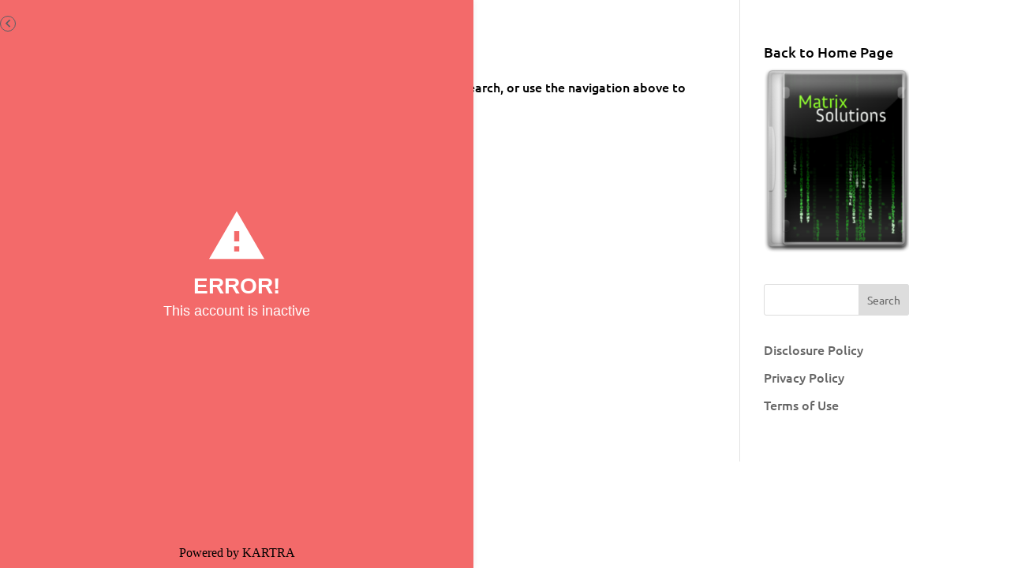

--- FILE ---
content_type: text/html; charset=UTF-8
request_url: https://app.kartra.com/help/czfJnpgN8y9c/get_knowledge_base/?embedded=1&visited=0&kuid=7456dc9f-a3cf-4101-bd35-0ee81cbc1302-1767479172
body_size: 346
content:
<head>
    <link href="https://fonts.googleapis.com/css2?family=Roboto:ital,wght@0,300;0,400;0,500;0,700;0,900;1,400;1,500;1,700;1,900&display=swap" rel="stylesheet" type="text/css"><link rel="stylesheet" type="text/css" href="https://app.kartra.com/css/new/css/deleted_assets/helpdesk.css">
</head>
<body>
    <div class="kartra_asset_deleted_wrapper ">
        <div class="kartra_asset_deleted_content">
            <img src="https://d2uolguxr56s4e.cloudfront.net/img/shared/warning_triangle.svg" style="width: 70px">
            <h2>
                ERROR!
            </h2>
            
            
            <p>
                This account is inactive
            </p>
            
        </div>
        <div class="kartra_asset_deleted_poweredby">
            Powered by KARTRA
        </div>
    </div>
</body>



<script>
    window.parent.postMessage({
        message: 'kt-frame-loaded',
        payload: {
            frame: window.name,
        }
    }, '*');
    window.parent.postMessage({
        message: 'kt-frame-asset-deleted',
        payload: {
            frame: window.name,
        }
    }, '*');
</script>

--- FILE ---
content_type: text/html; charset=utf-8
request_url: https://www.google.com/recaptcha/api2/aframe
body_size: 266
content:
<!DOCTYPE HTML><html><head><meta http-equiv="content-type" content="text/html; charset=UTF-8"></head><body><script nonce="YEYHE4Hv-eXhcQb61ElyOQ">/** Anti-fraud and anti-abuse applications only. See google.com/recaptcha */ try{var clients={'sodar':'https://pagead2.googlesyndication.com/pagead/sodar?'};window.addEventListener("message",function(a){try{if(a.source===window.parent){var b=JSON.parse(a.data);var c=clients[b['id']];if(c){var d=document.createElement('img');d.src=c+b['params']+'&rc='+(localStorage.getItem("rc::a")?sessionStorage.getItem("rc::b"):"");window.document.body.appendChild(d);sessionStorage.setItem("rc::e",parseInt(sessionStorage.getItem("rc::e")||0)+1);localStorage.setItem("rc::h",'1767479174073');}}}catch(b){}});window.parent.postMessage("_grecaptcha_ready", "*");}catch(b){}</script></body></html>

--- FILE ---
content_type: text/css
request_url: https://deprogrammingseries.com/wp-content/plugins/smartvideo/includes/page-builders/divi-builder/styles/style.min.css?ver=1.0.0
body_size: 258
content:
.vjs-default-skin .vjs-control-bar{text-align:center!important;background-color:rgba(7,20,30,.7)!important}.vjs-volume-bar.vjs-slider{margin-top:10px!important}.vjs-default-skin{color:#ccc!important}.vjs-default-skin .vjs-slider{background-color:rgba(51,51,51,.9)!important}.vjs-default-skin .vjs-menu-button .vjs-menu .vjs-menu-content{background-color:rgba(7,20,30,.7)!important}li.smartvideo_divi_module:before{content:""!important;background-image:url("[data-uri]")!important;height:30px;width:30px;margin:0 auto;background-repeat:no-repeat}

--- FILE ---
content_type: text/css
request_url: https://deprogrammingseries.com/wp-content/themes/Divi-child/style.css?ver=4.27.4
body_size: -144
content:
/*
Theme Name: Deprogramming Series
Theme URI: https://matrixsolutionsnetwork.com
Template: Divi
Author: Matrix Solutions Network
Author URI: https://matrixsolutionsnetwork.com
Description: Child Theme for the Deprogrammingseries.com website for safe easy upgrades.
Tags: responsive-layout,one-column,two-columns,three-columns,four-columns,left-sidebar,right-sidebar,custom-background,custom-colors,featured-images,full-width-template,post-formats,rtl-language-support,theme-options,threaded-comments,translation-ready
Version: 1.0.0.1543705096
Updated: 2018-12-01 16:58:16


*/



--- FILE ---
content_type: text/css
request_url: https://app.kartra.com/css/new/css/kartra_helpdesk_sidebar_out.css
body_size: 9642
content:
:root:not(.dark-mode){--main-bg: rgb(251, 252, 255);--main-bg-diff-1: rgb(251, 252, 255);--captcha-bg: #f9f9f9;--bump-2-bg-def: rgb(255, 249, 227);--bump-2-border-color-def: rgb(251, 196, 1);--bump-2-title-bg-def: rgb(255, 237, 176);--bump-2-bg-active: rgb(247, 253, 252);--bump-2-border-color-active: rgb(37, 183, 159);--bump-2-title-bg-active: rgb(183, 241, 231);--bump-3-border-color-active: rgb(41, 207, 58);--bump-3-title-bg-active: rgb(207, 245, 211);--primary-diff-1: rgb(46, 136, 220);--primary-l-40: rgb(221, 235, 249);--danger: rgb(225, 51, 82);--danger-diff-1: rgb(225, 51, 82);--danger-diff-2: rgb(225, 51, 82);--danger-diff-2-o-10: rgba(225, 51, 82, .1);--danger-l-40-diff-1: rgb(251, 229, 233);--danger-l-40-diff-2: rgb(251, 229, 233);--success-diff-1: rgb(41, 207, 58);--success-diff-1-o-10: rgba(41, 207, 58, .1);--success-d-10-diff-1: rgb(33, 164, 46);--success-l-40-diff-1: rgb(207, 245, 211);--success-l-40-diff-2: rgb(207, 245, 211);--warning-d-20: rgb(135, 107, 9);--warning-l-40-diff-1: rgb(251, 240, 199);--neutral-o-5: rgba(125, 133, 141, .05);--neutral-d-5: rgb(112, 120, 128);--neutral-d-15: rgb(89, 95, 101);--neutral-d-15-o-10: rgba(89, 95, 101, .1);--neutral-d-15-o-50: rgba(89, 95, 101, .5);--neutral-d-15-o-70: rgba(89, 95, 101, .7);--neutral-d-15-o-80: rgba(89, 95, 101, .8);--neutral-d-15-diff-1: rgb(89, 95, 101);--neutral-d-15-diff-3: rgb(89, 95, 101);--neutral-d-20-diff-1: rgb(77, 82, 87);--neutral-d-20-o-60: rgba(77, 82, 87, .6);--neutral-d-25: rgb(65, 69, 74);--neutral-d-25-diff-1: rgb(65, 69, 74);--neutral-d-25-diff-2: rgb(65, 69, 74);--neutral-d-30-diff-1-o-80: rgba(53, 57, 60, .8);--neutral-d-40: rgb(29, 31, 33);--neutral-d-40-o-70: rgba(29, 31, 33, .7);--neutral-d-45-o-60: rgba(17, 18, 19, .6);--neutral-d-45-o-80: rgba(17, 18, 19, .8);--neutral-d-45-o-90: rgba(17, 18, 19, .9);--neutral-l-5: rgb(139, 146, 153);--neutral-l-10: rgb(152, 159, 165);--neutral-l-10-o-0: rgba(152, 159, 165, 0);--neutral-l-10-o-8: rgba(152, 159, 165, .08);--neutral-l-15: rgb(166, 171, 177);--neutral-l-15-diff-1: rgb(166, 171, 177);--neutral-l-20-diff-1: rgb(179, 184, 189);--neutral-l-25-diff-2: rgb(193, 197, 201);--neutral-l-30-diff-4: rgb(207, 210, 212);--neutral-l-35: rgb(220, 222, 224);--neutral-l-35-diff-1: rgb(220, 222, 224);--neutral-l-40: rgb(234, 235, 236);--neutral-l-40-diff-2: rgb(234, 235, 236);--neutral-l-40-diff-3: rgb(234, 235, 236);--neutral-l-44: rgb(245, 245, 246);--neutral-l-44-diff-3: rgb(245, 245, 246);--neutral-l-45: rgb(247, 248, 248);--neutral-l-46: rgb(250, 250, 251);--golden-poppy: rgb(251, 196, 1);--golden-poppy-o-80: rgba(251, 196, 1, 0.8);--golden-poppy-l-40: rgb(255, 243, 201);--white: rgb(255, 255, 255);--white-o-2: rgba(255, 255, 255, .02);--white-o-4: rgba(255, 255, 255, .04);--white-o-5: rgba(255, 255, 255, .05);--white-o-10: rgba(255, 255, 255, .1);--white-o-20: rgba(255, 255, 255, .2);--white-o-20-fixed: rgba(255, 255, 255, .2);--white-o-25: rgba(255, 255, 255, .25);--white-o-30: rgba(255, 255, 255, .3);--white-o-40: rgba(255, 255, 255, .4);--white-o-50: rgba(255, 255, 255, .5);--white-o-50-fixed: rgba(255, 255, 255, .5);--white-o-50-diff-1: rgb(255, 255, 255, 0.5);--white-o-60: rgba(255, 255, 255, .6);--white-o-70: rgba(255, 255, 255, .7);--white-o-80: rgba(255, 255, 255, .8);--white-o-80-fixed: rgba(255, 255, 255, .8);--white-o-80-diff-1: rgb(255, 255, 255, 0.8);--white-o-90: rgba(255, 255, 255, .9);--white-diff-1: rgb(255, 255, 255);--white-diff-2: rgb(255, 255, 255);--white-diff-2-o-80: rgba(255, 255, 255, 0.8);--white-diff-4: rgb(255, 255, 255);--white-diff-6: rgb(255, 255, 255);--white-diff-7: rgb(255, 255, 255);--white-d-5: rgb(242, 242, 242);--black: rgb(0, 0, 0);--black-diff-3: rgb(0, 0, 0);--black-o-0: rgba(0, 0, 0, 0);--black-o-4: rgba(0, 0, 0, .04);--black-o-5: rgba(0, 0, 0, .05);--black-o-7: rgba(0, 0, 0, .07);--black-o-8: rgba(0, 0, 0, .08);--black-o-9: rgba(0, 0, 0, .09);--black-o-15: rgba(0, 0, 0, .15);--black-o-20: rgba(0, 0, 0, .2);--black-o-20-diff-1: rgba(0, 0, 0, .2);--black-o-30: rgba(0, 0, 0, .3);--black-o-40: rgba(0, 0, 0, .4);--black-o-50: rgba(0, 0, 0, .5);--black-o-60: rgba(0, 0, 0, .6);--black-o-60-diff-1: rgba(0, 0, 0, .6);--black-o-70: rgba(0, 0, 0, .7);--black-o-80: rgba(0, 0, 0, .8);--black-o-90: rgba(0, 0, 0, .9)}:root.dark-mode{--main-bg: rgb(29, 31, 33);--main-bg-diff-1: rgb(53, 57, 60);--captcha-bg: #222;--bump-2-bg-def: rgb(48, 37, 0);--bump-2-border-color-def: rgb(149, 117, 1);--bump-2-title-bg-def: rgb(73, 57, 0);--bump-2-bg-active: rgb(7, 34, 30);--bump-2-border-color-active: rgb(24, 119, 103);--bump-2-title-bg-active: rgb(11, 55, 48);--bump-3-border-color-active: rgb(24, 122, 34);--bump-3-title-bg-active: rgb(20, 101, 28);--theme-primary-light-35: var(--theme-primary-dark-20);--theme-primary-light-40: var(--theme-primary-dark-25);--primary-diff-1: rgb(68, 148, 224);--primary-l-40: rgb(16, 58, 97);--danger: rgb(235, 118, 139);--danger-diff-1: rgb(241, 162, 176);--danger-diff-2: rgb(174, 26, 52);--danger-diff-2-o-10: rgba(174, 26, 52, .1);--danger-l-40-diff-1: rgb(235, 118, 139);--danger-l-40-diff-2: rgb(129, 19, 39);--success-diff-1: rgb(41, 207, 58);--success-diff-1-o-10: rgba(41, 207, 58, .1);--success-d-10-diff-1: rgb(41, 44, 47);--success-l-40-diff-1: rgb(33, 164, 46);--success-l-40-diff-2: rgb(20, 101, 28);--warning-d-20: rgb(41, 44, 47);--warning-l-40-diff-1: rgb(183, 145, 12);--neutral-o-5: rgba(29, 31, 33, .2);--neutral-d-5: rgb(152, 159, 165);--neutral-d-15: rgb(166, 171, 177);--neutral-d-15-o-10: rgba(166, 171, 177, .1);--neutral-d-15-o-50: rgba(166, 171, 177, .5);--neutral-d-15-o-70: rgba(166, 171, 177, .7);--neutral-d-15-o-80: rgba(166, 171, 177, .8);--neutral-d-15-diff-1: rgb(139, 146, 153);--neutral-d-15-diff-3: rgb(207, 210, 212);--neutral-d-20-diff-1: rgb(77, 82, 87);--neutral-d-20-o-60: rgba(77, 82, 87, .6);--neutral-d-25: rgb(166, 171, 177);--neutral-d-25-diff-1: rgb(193, 197, 201);--neutral-d-25-diff-2: rgb(100, 108, 115);--neutral-d-30-diff-1-o-80: rgba(53, 57, 60, .8);--neutral-d-40: rgb(29, 31, 33);--neutral-d-40-o-70: rgba(29, 31, 33, .7);--neutral-d-45-o-60: rgba(17, 18, 19, .6);--neutral-d-45-o-80: rgba(17, 18, 19, .8);--neutral-d-45-o-90: rgba(17, 18, 19, .9);--neutral-l-5: rgb(100, 108, 115);--neutral-l-10: rgb(112, 120, 128);--neutral-l-10-o-0: rgba(112, 120, 128, 0);--neutral-l-10-o-8: rgba(112, 120, 128, .08);--neutral-l-15: rgb(89, 95, 101);--neutral-l-15-diff-1: rgb(139, 146, 153);--neutral-l-20-diff-1: rgb(100, 108, 115);--neutral-l-25-diff-2: rgb(65, 69, 74);--neutral-l-30-diff-4: rgb(77, 82, 87);--neutral-l-35: rgb(89, 95, 101);--neutral-l-35-diff-1: rgb(220, 222, 224);--neutral-l-40: rgb(29, 31, 33);--neutral-l-40-diff-2: rgb(53, 57, 60);--neutral-l-40-diff-3: rgb(41, 44, 47);--neutral-l-44: rgb(41, 44, 47);--neutral-l-44-diff-3: rgb(17, 18, 19);--neutral-l-45: rgb(53, 57, 60);--neutral-l-46: rgb(48, 51, 55);--golden-poppy: rgb(200, 156, 1);--golden-poppy-o-80: rgba(200, 156, 1, 0.8);--golden-poppy-l-40: rgb(99, 77, 0);--white: rgb(41, 44, 47);--white-o-2: rgba(0, 0, 0, .02);--white-o-4: rgba(0, 0, 0, .04);--white-o-5: rgba(0, 0, 0, .05);--white-o-10: rgba(0, 0, 0, .1);--white-o-20: rgba(0, 0, 0, .2);--white-o-20-fixed: rgba(255, 255, 255, .2);--white-o-25: rgba(0, 0, 0, .25);--white-o-30: rgba(0, 0, 0, .3);--white-o-40: rgba(0, 0, 0, .4);--white-o-50: rgba(0, 0, 0, .5);--white-o-50-fixed: rgba(255, 255, 255, .5);--white-o-50-diff-1: rgba(152, 159, 165, 0.5);--white-o-60: rgba(0, 0, 0, .6);--white-o-70: rgba(0, 0, 0, .7);--white-o-80: rgba(0, 0, 0, .8);--white-o-80-fixed: rgba(255, 255, 255, .8);--white-o-80-diff-1: rgba(152, 159, 165, 0.8);--white-o-90: rgba(0, 0, 0, .9);--white-diff-1: rgb(53, 57, 60);--white-diff-2: rgb(207, 210, 212);--white-diff-2-o-80: rgba(207, 210, 212, 0.8);--white-diff-4: rgb(29, 31, 33);--white-diff-6: rgb(193, 197, 201);--white-diff-7: rgb(152, 159, 165);--white-d-5: rgb(242, 242, 242);--black: rgb(166, 171, 177);--black-diff-3: rgb(112, 120, 128);--black-o-0: rgba(0, 0, 0, 0);--black-o-4: rgba(0, 0, 0, .04);--black-o-5: rgba(0, 0, 0, .05);--black-o-7: rgba(0, 0, 0, .25);--black-o-8: rgba(0, 0, 0, .8);--black-o-9: rgba(0, 0, 0, .9);--black-o-15: rgba(0, 0, 0, .15);--black-o-20: rgba(255, 255, 255, .2);--black-o-20-diff-1: rgba(255, 255, 255, .2);--black-o-30: rgba(0, 0, 0, .3);--black-o-40: rgba(0, 0, 0, .4);--black-o-50: rgba(0, 0, 0, .5);--black-o-60: rgba(0, 0, 0, .6);--black-o-60-diff-1: rgba(0, 0, 0, .6);--black-o-70: rgba(0, 0, 0, .7);--black-o-80: rgba(0, 0, 0, .8);--black-o-90: rgba(0, 0, 0, .9)}.kartra_close_sidebar:not(.dark-mode){--main-bg: rgb(251, 252, 255);--main-bg-diff-1: rgb(251, 252, 255);--captcha-bg: #f9f9f9;--bump-2-bg-def: rgb(255, 249, 227);--bump-2-border-color-def: rgb(251, 196, 1);--bump-2-title-bg-def: rgb(255, 237, 176);--bump-2-bg-active: rgb(247, 253, 252);--bump-2-border-color-active: rgb(37, 183, 159);--bump-2-title-bg-active: rgb(183, 241, 231);--bump-3-border-color-active: rgb(41, 207, 58);--bump-3-title-bg-active: rgb(207, 245, 211);--primary-diff-1: rgb(46, 136, 220);--primary-l-40: rgb(221, 235, 249);--danger: rgb(225, 51, 82);--danger-diff-1: rgb(225, 51, 82);--danger-diff-2: rgb(225, 51, 82);--danger-diff-2-o-10: rgba(225, 51, 82, .1);--danger-l-40-diff-1: rgb(251, 229, 233);--danger-l-40-diff-2: rgb(251, 229, 233);--success-diff-1: rgb(41, 207, 58);--success-diff-1-o-10: rgba(41, 207, 58, .1);--success-d-10-diff-1: rgb(33, 164, 46);--success-l-40-diff-1: rgb(207, 245, 211);--success-l-40-diff-2: rgb(207, 245, 211);--warning-d-20: rgb(135, 107, 9);--warning-l-40-diff-1: rgb(251, 240, 199);--neutral-o-5: rgba(125, 133, 141, .05);--neutral-d-5: rgb(112, 120, 128);--neutral-d-15: rgb(89, 95, 101);--neutral-d-15-o-10: rgba(89, 95, 101, .1);--neutral-d-15-o-50: rgba(89, 95, 101, .5);--neutral-d-15-o-70: rgba(89, 95, 101, .7);--neutral-d-15-o-80: rgba(89, 95, 101, .8);--neutral-d-15-diff-1: rgb(89, 95, 101);--neutral-d-15-diff-3: rgb(89, 95, 101);--neutral-d-20-diff-1: rgb(77, 82, 87);--neutral-d-20-o-60: rgba(77, 82, 87, .6);--neutral-d-25: rgb(65, 69, 74);--neutral-d-25-diff-1: rgb(65, 69, 74);--neutral-d-25-diff-2: rgb(65, 69, 74);--neutral-d-30-diff-1-o-80: rgba(53, 57, 60, .8);--neutral-d-40: rgb(29, 31, 33);--neutral-d-40-o-70: rgba(29, 31, 33, .7);--neutral-d-45-o-60: rgba(17, 18, 19, .6);--neutral-d-45-o-80: rgba(17, 18, 19, .8);--neutral-d-45-o-90: rgba(17, 18, 19, .9);--neutral-l-5: rgb(139, 146, 153);--neutral-l-10: rgb(152, 159, 165);--neutral-l-10-o-0: rgba(152, 159, 165, 0);--neutral-l-10-o-8: rgba(152, 159, 165, .08);--neutral-l-15: rgb(166, 171, 177);--neutral-l-15-diff-1: rgb(166, 171, 177);--neutral-l-20-diff-1: rgb(179, 184, 189);--neutral-l-25-diff-2: rgb(193, 197, 201);--neutral-l-30-diff-4: rgb(207, 210, 212);--neutral-l-35: rgb(220, 222, 224);--neutral-l-35-diff-1: rgb(220, 222, 224);--neutral-l-40: rgb(234, 235, 236);--neutral-l-40-diff-2: rgb(234, 235, 236);--neutral-l-40-diff-3: rgb(234, 235, 236);--neutral-l-44: rgb(245, 245, 246);--neutral-l-44-diff-3: rgb(245, 245, 246);--neutral-l-45: rgb(247, 248, 248);--neutral-l-46: rgb(250, 250, 251);--golden-poppy: rgb(251, 196, 1);--golden-poppy-o-80: rgba(251, 196, 1, 0.8);--golden-poppy-l-40: rgb(255, 243, 201);--white: rgb(255, 255, 255);--white-o-2: rgba(255, 255, 255, .02);--white-o-4: rgba(255, 255, 255, .04);--white-o-5: rgba(255, 255, 255, .05);--white-o-10: rgba(255, 255, 255, .1);--white-o-20: rgba(255, 255, 255, .2);--white-o-20-fixed: rgba(255, 255, 255, .2);--white-o-25: rgba(255, 255, 255, .25);--white-o-30: rgba(255, 255, 255, .3);--white-o-40: rgba(255, 255, 255, .4);--white-o-50: rgba(255, 255, 255, .5);--white-o-50-fixed: rgba(255, 255, 255, .5);--white-o-50-diff-1: rgb(255, 255, 255, 0.5);--white-o-60: rgba(255, 255, 255, .6);--white-o-70: rgba(255, 255, 255, .7);--white-o-80: rgba(255, 255, 255, .8);--white-o-80-fixed: rgba(255, 255, 255, .8);--white-o-80-diff-1: rgb(255, 255, 255, 0.8);--white-o-90: rgba(255, 255, 255, .9);--white-diff-1: rgb(255, 255, 255);--white-diff-2: rgb(255, 255, 255);--white-diff-2-o-80: rgba(255, 255, 255, 0.8);--white-diff-4: rgb(255, 255, 255);--white-diff-6: rgb(255, 255, 255);--white-diff-7: rgb(255, 255, 255);--white-d-5: rgb(242, 242, 242);--black: rgb(0, 0, 0);--black-diff-3: rgb(0, 0, 0);--black-o-0: rgba(0, 0, 0, 0);--black-o-4: rgba(0, 0, 0, .04);--black-o-5: rgba(0, 0, 0, .05);--black-o-7: rgba(0, 0, 0, .07);--black-o-8: rgba(0, 0, 0, .08);--black-o-9: rgba(0, 0, 0, .09);--black-o-15: rgba(0, 0, 0, .15);--black-o-20: rgba(0, 0, 0, .2);--black-o-20-diff-1: rgba(0, 0, 0, .2);--black-o-30: rgba(0, 0, 0, .3);--black-o-40: rgba(0, 0, 0, .4);--black-o-50: rgba(0, 0, 0, .5);--black-o-60: rgba(0, 0, 0, .6);--black-o-60-diff-1: rgba(0, 0, 0, .6);--black-o-70: rgba(0, 0, 0, .7);--black-o-80: rgba(0, 0, 0, .8);--black-o-90: rgba(0, 0, 0, .9)}.kartra_close_sidebar.dark-mode{--main-bg: rgb(29, 31, 33);--main-bg-diff-1: rgb(53, 57, 60);--captcha-bg: #222;--bump-2-bg-def: rgb(48, 37, 0);--bump-2-border-color-def: rgb(149, 117, 1);--bump-2-title-bg-def: rgb(73, 57, 0);--bump-2-bg-active: rgb(7, 34, 30);--bump-2-border-color-active: rgb(24, 119, 103);--bump-2-title-bg-active: rgb(11, 55, 48);--bump-3-border-color-active: rgb(24, 122, 34);--bump-3-title-bg-active: rgb(20, 101, 28);--theme-primary-light-35: var(--theme-primary-dark-20);--theme-primary-light-40: var(--theme-primary-dark-25);--primary-diff-1: rgb(68, 148, 224);--primary-l-40: rgb(16, 58, 97);--danger: rgb(235, 118, 139);--danger-diff-1: rgb(241, 162, 176);--danger-diff-2: rgb(174, 26, 52);--danger-diff-2-o-10: rgba(174, 26, 52, .1);--danger-l-40-diff-1: rgb(235, 118, 139);--danger-l-40-diff-2: rgb(129, 19, 39);--success-diff-1: rgb(41, 207, 58);--success-diff-1-o-10: rgba(41, 207, 58, .1);--success-d-10-diff-1: rgb(41, 44, 47);--success-l-40-diff-1: rgb(33, 164, 46);--success-l-40-diff-2: rgb(20, 101, 28);--warning-d-20: rgb(41, 44, 47);--warning-l-40-diff-1: rgb(183, 145, 12);--neutral-o-5: rgba(29, 31, 33, .2);--neutral-d-5: rgb(152, 159, 165);--neutral-d-15: rgb(166, 171, 177);--neutral-d-15-o-10: rgba(166, 171, 177, .1);--neutral-d-15-o-50: rgba(166, 171, 177, .5);--neutral-d-15-o-70: rgba(166, 171, 177, .7);--neutral-d-15-o-80: rgba(166, 171, 177, .8);--neutral-d-15-diff-1: rgb(139, 146, 153);--neutral-d-15-diff-3: rgb(207, 210, 212);--neutral-d-20-diff-1: rgb(77, 82, 87);--neutral-d-20-o-60: rgba(77, 82, 87, .6);--neutral-d-25: rgb(166, 171, 177);--neutral-d-25-diff-1: rgb(193, 197, 201);--neutral-d-25-diff-2: rgb(100, 108, 115);--neutral-d-30-diff-1-o-80: rgba(53, 57, 60, .8);--neutral-d-40: rgb(29, 31, 33);--neutral-d-40-o-70: rgba(29, 31, 33, .7);--neutral-d-45-o-60: rgba(17, 18, 19, .6);--neutral-d-45-o-80: rgba(17, 18, 19, .8);--neutral-d-45-o-90: rgba(17, 18, 19, .9);--neutral-l-5: rgb(100, 108, 115);--neutral-l-10: rgb(112, 120, 128);--neutral-l-10-o-0: rgba(112, 120, 128, 0);--neutral-l-10-o-8: rgba(112, 120, 128, .08);--neutral-l-15: rgb(89, 95, 101);--neutral-l-15-diff-1: rgb(139, 146, 153);--neutral-l-20-diff-1: rgb(100, 108, 115);--neutral-l-25-diff-2: rgb(65, 69, 74);--neutral-l-30-diff-4: rgb(77, 82, 87);--neutral-l-35: rgb(89, 95, 101);--neutral-l-35-diff-1: rgb(220, 222, 224);--neutral-l-40: rgb(29, 31, 33);--neutral-l-40-diff-2: rgb(53, 57, 60);--neutral-l-40-diff-3: rgb(41, 44, 47);--neutral-l-44: rgb(41, 44, 47);--neutral-l-44-diff-3: rgb(17, 18, 19);--neutral-l-45: rgb(53, 57, 60);--neutral-l-46: rgb(48, 51, 55);--golden-poppy: rgb(200, 156, 1);--golden-poppy-o-80: rgba(200, 156, 1, 0.8);--golden-poppy-l-40: rgb(99, 77, 0);--white: rgb(41, 44, 47);--white-o-2: rgba(0, 0, 0, .02);--white-o-4: rgba(0, 0, 0, .04);--white-o-5: rgba(0, 0, 0, .05);--white-o-10: rgba(0, 0, 0, .1);--white-o-20: rgba(0, 0, 0, .2);--white-o-20-fixed: rgba(255, 255, 255, .2);--white-o-25: rgba(0, 0, 0, .25);--white-o-30: rgba(0, 0, 0, .3);--white-o-40: rgba(0, 0, 0, .4);--white-o-50: rgba(0, 0, 0, .5);--white-o-50-fixed: rgba(255, 255, 255, .5);--white-o-50-diff-1: rgba(152, 159, 165, 0.5);--white-o-60: rgba(0, 0, 0, .6);--white-o-70: rgba(0, 0, 0, .7);--white-o-80: rgba(0, 0, 0, .8);--white-o-80-fixed: rgba(255, 255, 255, .8);--white-o-80-diff-1: rgba(152, 159, 165, 0.8);--white-o-90: rgba(0, 0, 0, .9);--white-diff-1: rgb(53, 57, 60);--white-diff-2: rgb(207, 210, 212);--white-diff-2-o-80: rgba(207, 210, 212, 0.8);--white-diff-4: rgb(29, 31, 33);--white-diff-6: rgb(193, 197, 201);--white-diff-7: rgb(152, 159, 165);--white-d-5: rgb(242, 242, 242);--black: rgb(166, 171, 177);--black-diff-3: rgb(112, 120, 128);--black-o-0: rgba(0, 0, 0, 0);--black-o-4: rgba(0, 0, 0, .04);--black-o-5: rgba(0, 0, 0, .05);--black-o-7: rgba(0, 0, 0, .25);--black-o-8: rgba(0, 0, 0, .8);--black-o-9: rgba(0, 0, 0, .9);--black-o-15: rgba(0, 0, 0, .15);--black-o-20: rgba(255, 255, 255, .2);--black-o-20-diff-1: rgba(255, 255, 255, .2);--black-o-30: rgba(0, 0, 0, .3);--black-o-40: rgba(0, 0, 0, .4);--black-o-50: rgba(0, 0, 0, .5);--black-o-60: rgba(0, 0, 0, .6);--black-o-60-diff-1: rgba(0, 0, 0, .6);--black-o-70: rgba(0, 0, 0, .7);--black-o-80: rgba(0, 0, 0, .8);--black-o-90: rgba(0, 0, 0, .9)}.force-light-mode{--main-bg: rgb(251, 252, 255);--main-bg-diff-1: rgb(251, 252, 255);--captcha-bg: #f9f9f9;--bump-2-bg-def: rgb(255, 249, 227);--bump-2-border-color-def: rgb(251, 196, 1);--bump-2-title-bg-def: rgb(255, 237, 176);--bump-2-bg-active: rgb(247, 253, 252);--bump-2-border-color-active: rgb(37, 183, 159);--bump-2-title-bg-active: rgb(183, 241, 231);--bump-3-border-color-active: rgb(41, 207, 58);--bump-3-title-bg-active: rgb(207, 245, 211);--primary-diff-1: rgb(46, 136, 220);--primary-l-40: rgb(221, 235, 249);--danger: rgb(225, 51, 82);--danger-diff-1: rgb(225, 51, 82);--danger-diff-2: rgb(225, 51, 82);--danger-diff-2-o-10: rgba(225, 51, 82, .1);--danger-l-40-diff-1: rgb(251, 229, 233);--danger-l-40-diff-2: rgb(251, 229, 233);--success-diff-1: rgb(41, 207, 58);--success-diff-1-o-10: rgba(41, 207, 58, .1);--success-d-10-diff-1: rgb(33, 164, 46);--success-l-40-diff-1: rgb(207, 245, 211);--success-l-40-diff-2: rgb(207, 245, 211);--warning-d-20: rgb(135, 107, 9);--warning-l-40-diff-1: rgb(251, 240, 199);--neutral-o-5: rgba(125, 133, 141, .05);--neutral-d-5: rgb(112, 120, 128);--neutral-d-15: rgb(89, 95, 101);--neutral-d-15-o-10: rgba(89, 95, 101, .1);--neutral-d-15-o-50: rgba(89, 95, 101, .5);--neutral-d-15-o-70: rgba(89, 95, 101, .7);--neutral-d-15-o-80: rgba(89, 95, 101, .8);--neutral-d-15-diff-1: rgb(89, 95, 101);--neutral-d-15-diff-3: rgb(89, 95, 101);--neutral-d-20-diff-1: rgb(77, 82, 87);--neutral-d-20-o-60: rgba(77, 82, 87, .6);--neutral-d-25: rgb(65, 69, 74);--neutral-d-25-diff-1: rgb(65, 69, 74);--neutral-d-25-diff-2: rgb(65, 69, 74);--neutral-d-30-diff-1-o-80: rgba(53, 57, 60, .8);--neutral-d-40: rgb(29, 31, 33);--neutral-d-40-o-70: rgba(29, 31, 33, .7);--neutral-d-45-o-60: rgba(17, 18, 19, .6);--neutral-d-45-o-80: rgba(17, 18, 19, .8);--neutral-d-45-o-90: rgba(17, 18, 19, .9);--neutral-l-5: rgb(139, 146, 153);--neutral-l-10: rgb(152, 159, 165);--neutral-l-10-o-0: rgba(152, 159, 165, 0);--neutral-l-10-o-8: rgba(152, 159, 165, .08);--neutral-l-15: rgb(166, 171, 177);--neutral-l-15-diff-1: rgb(166, 171, 177);--neutral-l-20-diff-1: rgb(179, 184, 189);--neutral-l-25-diff-2: rgb(193, 197, 201);--neutral-l-30-diff-4: rgb(207, 210, 212);--neutral-l-35: rgb(220, 222, 224);--neutral-l-35-diff-1: rgb(220, 222, 224);--neutral-l-40: rgb(234, 235, 236);--neutral-l-40-diff-2: rgb(234, 235, 236);--neutral-l-40-diff-3: rgb(234, 235, 236);--neutral-l-44: rgb(245, 245, 246);--neutral-l-44-diff-3: rgb(245, 245, 246);--neutral-l-45: rgb(247, 248, 248);--neutral-l-46: rgb(250, 250, 251);--golden-poppy: rgb(251, 196, 1);--golden-poppy-o-80: rgba(251, 196, 1, 0.8);--golden-poppy-l-40: rgb(255, 243, 201);--white: rgb(255, 255, 255);--white-o-2: rgba(255, 255, 255, .02);--white-o-4: rgba(255, 255, 255, .04);--white-o-5: rgba(255, 255, 255, .05);--white-o-10: rgba(255, 255, 255, .1);--white-o-20: rgba(255, 255, 255, .2);--white-o-20-fixed: rgba(255, 255, 255, .2);--white-o-25: rgba(255, 255, 255, .25);--white-o-30: rgba(255, 255, 255, .3);--white-o-40: rgba(255, 255, 255, .4);--white-o-50: rgba(255, 255, 255, .5);--white-o-50-fixed: rgba(255, 255, 255, .5);--white-o-50-diff-1: rgb(255, 255, 255, 0.5);--white-o-60: rgba(255, 255, 255, .6);--white-o-70: rgba(255, 255, 255, .7);--white-o-80: rgba(255, 255, 255, .8);--white-o-80-fixed: rgba(255, 255, 255, .8);--white-o-80-diff-1: rgb(255, 255, 255, 0.8);--white-o-90: rgba(255, 255, 255, .9);--white-diff-1: rgb(255, 255, 255);--white-diff-2: rgb(255, 255, 255);--white-diff-2-o-80: rgba(255, 255, 255, 0.8);--white-diff-4: rgb(255, 255, 255);--white-diff-6: rgb(255, 255, 255);--white-diff-7: rgb(255, 255, 255);--white-d-5: rgb(242, 242, 242);--black: rgb(0, 0, 0);--black-diff-3: rgb(0, 0, 0);--black-o-0: rgba(0, 0, 0, 0);--black-o-4: rgba(0, 0, 0, .04);--black-o-5: rgba(0, 0, 0, .05);--black-o-7: rgba(0, 0, 0, .07);--black-o-8: rgba(0, 0, 0, .08);--black-o-9: rgba(0, 0, 0, .09);--black-o-15: rgba(0, 0, 0, .15);--black-o-20: rgba(0, 0, 0, .2);--black-o-20-diff-1: rgba(0, 0, 0, .2);--black-o-30: rgba(0, 0, 0, .3);--black-o-40: rgba(0, 0, 0, .4);--black-o-50: rgba(0, 0, 0, .5);--black-o-60: rgba(0, 0, 0, .6);--black-o-60-diff-1: rgba(0, 0, 0, .6);--black-o-70: rgba(0, 0, 0, .7);--black-o-80: rgba(0, 0, 0, .8);--black-o-90: rgba(0, 0, 0, .9)}@font-face{font-family:"KartraFrontendIconSet";src:url("https://d2uolguxr56s4e.cloudfront.net/icons/v5/KartraFrontendIconSet.eot?271500469294");src:url("https://d2uolguxr56s4e.cloudfront.net/icons/v5/KartraFrontendIconSet.eot?271500469294#iefix") format("embedded-opentype"),url("https://d2uolguxr56s4e.cloudfront.net/icons/v5/KartraFrontendIconSet.woff2?271500469294") format("woff2"),url("https://d2uolguxr56s4e.cloudfront.net/icons/v5/KartraFrontendIconSet.ttf?271500469294") format("truetype"),url("https://d2uolguxr56s4e.cloudfront.net/icons/v5/KartraFrontendIconSet.woff?271500469294") format("woff"),url("https://d2uolguxr56s4e.cloudfront.net/icons/v5/KartraFrontendIconSet.svg?271500469294#KartraFrontendIconSet") format("svg");font-weight:normal;font-style:normal;font-display:block}[class^=kartraico-],[class*=" kartraico-"]{text-rendering:auto;font-family:"KartraFrontendIconSet";speak:never;font-style:normal;font-weight:normal;font-variant:normal;text-transform:none;line-height:1;-webkit-font-smoothing:antialiased;-moz-osx-font-smoothing:grayscale}.kartraico-credit_card_error:before{content:""}.kartraico-content_copy:before{content:""}.kartraico-arrow_downward_long:before{content:""}.kartraico-calendar_done:before{content:""}.kartraico-media:before{content:""}.kartraico-emergency:before{content:""}.kartraico-remove:before{content:""}.kartraico-add:before{content:""}.kartraico-amex_logo:before{content:""}.kartraico-shield_check:before{content:""}.kartraico-discover_logo:before{content:""}.kartraico-mastercard_logo:before{content:""}.kartraico-visa_logo:before{content:""}.kartraico-business_building:before{content:""}.kartraico-pause:before{content:""}.kartraico-microsoft:before{content:""}.kartraico-apple:before{content:""}.kartraico-badge_percent:before{content:""}.kartraico-badge_star:before{content:""}.kartraico-search_person_tie:before{content:""}.kartraico-login:before{content:""}.kartraico-tablet_mac:before{content:""}.kartraico-desktop:before{content:""}.kartraico-trending_down:before{content:""}.kartraico-trending_up:before{content:""}.kartraico-check_list:before{content:""}.kartraico-triggers:before{content:""}.kartraico-blog:before{content:""}.kartraico-percentage:before{content:""}.kartraico-zoom_in:before{content:""}.kartraico-zoom_out:before{content:""}.kartraico-eye_off:before{content:""}.kartraico-share_ios:before{content:""}.kartraico-trash_bin:before{content:""}.kartraico-arrow_backward:before{content:""}.kartraico-google:before{content:""}.kartraico-any_traffic:before{content:""}.kartraico-adwords:before{content:""}.kartraico-ads_text:before{content:""}.kartraico-bing:before{content:""}.kartraico-robot:before{content:""}.kartraico-tiktok:before{content:""}.kartraico-globe_lang:before{content:""}.kartraico-play_arrow:before{content:""}.kartraico-group:before{content:""}.kartraico-banner:before{content:""}.kartraico-search_ads:before{content:""}.kartraico-affiliate_traffic:before{content:""}.kartraico-youtube_ads:before{content:""}.kartraico-paid_ads:before{content:""}.kartraico-search_seo:before{content:""}.kartraico-facebook_ads:before{content:""}.kartraico-fill_in_form:before{content:""}.kartraico-email_sequence:before{content:""}.kartraico-upsell_downsell:before{content:""}.kartraico-webinar_replay:before{content:""}.kartraico-webinar_registration:before{content:""}.kartraico-survey_form:before{content:""}.kartraico-blog_post:before{content:""}.kartraico-pop_up:before{content:""}.kartraico-aff_signup_page:before{content:""}.kartraico-squeeze_page:before{content:""}.kartraico-handshake:before{content:""}.kartraico-chat_bubble:before{content:""}.kartraico-headset_mic:before{content:""}.kartraico-button:before{content:""}.kartraico-person_add:before{content:""}.kartraico-tag:before{content:""}.kartraico-webinar:before{content:""}.kartraico-people:before{content:""}.kartraico-web:before{content:""}.kartraico-arrow_forward:before{content:""}.kartraico-pinterest:before{content:""}.kartraico-textsms:before{content:""}.kartraico-touch:before{content:""}.kartraico-email_open:before{content:""}.kartraico-calendar:before{content:""}.kartraico-globe:before{content:""}.kartraico-sync:before{content:""}.kartraico-watch:before{content:""}.kartraico-help_circle:before{content:""}.kartraico-more_horiz:before{content:""}.kartraico-arrow_upward_ios:before{content:""}.kartraico-page:before{content:""}.kartraico-flag:before{content:""}.kartraico-location:before{content:""}.kartraico-home:before{content:""}.kartraico-truck:before{content:""}.kartraico-business_card:before{content:""}.kartraico-money:before{content:""}.kartraico-shopping_cart:before{content:""}.kartraico-volume_level_0:before{content:""}.kartraico-volume_level_1:before{content:""}.kartraico-volume_level_2:before{content:""}.kartraico-format_list:before{content:""}.kartraico-dollar:before{content:""}.kartraico-share:before{content:""}.kartraico-pause_circle:before{content:""}.kartraico-lock_open:before{content:""}.kartraico-favorite_border:before{content:""}.kartraico-arrow_downward_ios:before{content:""}.kartraico-youtube:before{content:""}.kartraico-instagram:before{content:""}.kartraico-linkedin:before{content:""}.kartraico-hierarchy:before{content:""}.kartraico-trophy:before{content:""}.kartraico-calendar_event:before{content:""}.kartraico-survey:before{content:""}.kartraico-link:before{content:""}.kartraico-book:before{content:""}.kartraico-double_click:before{content:""}.kartraico-format_quote:before{content:""}.kartraico-tools:before{content:""}.kartraico-volume_up:before{content:""}.kartraico-play_circle:before{content:""}.kartraico-lightbulb:before{content:""}.kartraico-favorite:before{content:""}.kartraico-key:before{content:""}.kartraico-logout:before{content:""}.kartraico-support:before{content:""}.kartraico-menu:before{content:""}.kartraico-question_mark:before{content:""}.kartraico-assignment:before{content:""}.kartraico-person:before{content:""}.kartraico-description:before{content:""}.kartraico-hourglass:before{content:""}.kartraico-medal:before{content:""}.kartraico-twitter:before{content:""}.kartraico-facebook:before{content:""}.kartraico-star_empy:before{content:""}.kartraico-star_full:before{content:""}.kartraico-thumb_down:before{content:""}.kartraico-thumb_up:before{content:""}.kartraico-empty:before{content:""}.kartraico-call:before{content:""}.kartraico-info_letter:before{content:""}.kartraico-call_end:before{content:""}.kartraico-reply:before{content:""}.kartraico-chevron_right:before{content:""}.kartraico-undo:before{content:""}.kartraico-cloud_upload:before{content:""}.kartraico-cloud_download:before{content:""}.kartraico-paypal:before{content:""}.kartraico-emoticon_happy:before{content:""}.kartraico-credit_card:before{content:""}.kartraico-emoticon_sad:before{content:""}.kartraico-eye:before{content:""}.kartraico-attach_file:before{content:""}.kartraico-phone_iphone:before{content:""}.kartraico-skype:before{content:""}.kartraico-chat:before{content:""}.kartraico-email:before{content:""}.kartraico-lock:before{content:""}.kartraico-arrow_backward_ios:before{content:""}.kartraico-arrow_forward_ios:before{content:""}.kartraico-exclamation:before{content:""}.kartraico-clear:before{content:""}.kartraico-search:before{content:""}.kartraico-edit:before{content:""}.kartraico-info:before{content:""}.kartraico-done:before{content:""}.kartraico-warning_triangle:before{content:""}.kartraico-cog_wheel:before{content:""}body.kartra_body_sidebar_open,html.kartra_body_sidebar_open{overflow:hidden !important;margin:0 !important;padding:0 !important;position:relative !important;height:100% !important}.content-wrapper{top:0;position:absolute;bottom:0;background-size:cover;background-position:center center;inset-inline-start:0;inset-inline-end:calc(600px - 10px)}.content-wrapper .tint-overlay{position:absolute;top:0;inset-inline-start:0;bottom:0;inset-inline-end:0;z-index:0;opacity:.2;background:var(--black)}.content-wrapper .wrapper{inset-block-start:50%;-webkit-transform:translateY(-50%);-ms-transform:translateY(-50%);transform:translateY(-50%);position:absolute;display:block;margin-left:auto;margin-right:auto;text-align:center;inset-inline-start:0;inset-inline-end:0;padding:0 50px}.content-wrapper .wrapper p{white-space:normal;overflow-wrap:break-word;word-wrap:break-word;-ms-word-break:break-all;word-break:break-all;word-break:normal;word-break:break-word;text-shadow:1px 1px 2px rgba(var(--black), 0.5);color:#fff;font-weight:300;line-height:1.1;display:block;padding:0;position:relative;font-family:"Roboto",var(--language-font-family, "sans serif"),"sans serif";text-rendering:optimizeLegibility}@media(min-width: 1401px){.content-wrapper .wrapper p{font-size:58px}}@media(max-width: 1400px)and (min-width: 1024px){.content-wrapper .wrapper p{font-size:38px}}@media(max-width: 1023px)and (min-width: 768px){.content-wrapper .wrapper p{font-size:26px}}.kartra_helpdesk_overlay{backdrop-filter:blur(5px);background-color:rgba(77,82,87,.9);height:100%;width:100%;inset-inline-start:0;top:0;max-height:inherit;position:fixed;z-index:100000;overflow-y:auto;display:none}.kartra_helpdesk_sidebar{position:fixed;top:0;bottom:0;z-index:999998;transition:all .3s ease-in-out}@media(min-width: 600px){.kartra_helpdesk_sidebar,.kartra_helpdesk_sidebar.kartra_external{inset-inline-end:-100%;width:600px}}@media(max-width: calc(600px - 1px )){.kartra_helpdesk_sidebar,.kartra_helpdesk_sidebar.kartra_external{inset-inline-end:calc(-100% - 10px);width:100%}.kartra_helpdesk_sidebar.open,.kartra_helpdesk_sidebar.kartra_external.open{right:0}}.kartra_helpdesk_sidebar.open{inset-inline-end:0}.kartra_helpdesk_sidebar iframe{box-shadow:0px 0px 10px 0 var(--black-o-7, rgba(0, 0, 0, 0.07));inset-inline-end:0;height:100%;position:absolute;top:0;bottom:0;border:none;background-repeat:no-repeat;background-position:50% 50%;background-size:150px 150px}@media(min-width: 600px){.kartra_helpdesk_sidebar iframe{width:600px;max-width:600px}}@media(max-width: calc(600px - 1px )){.kartra_helpdesk_sidebar iframe{width:100%}}.kartra_helpdesk_sidebar iframe.dark-mode{background-color:#1d1f21;background-image:url("https://d2uolguxr56s4e.cloudfront.net/img/shared/processing_new_light_v3.svg")}.kartra_helpdesk_sidebar iframe:not(.dark-mode){background-image:url("https://d2uolguxr56s4e.cloudfront.net/img/shared/processing_new_dark_v3.svg");background-color:#fbfcff}.kartra_helpdesk_sidebar .kartra_bubble{position:fixed;width:calc(100% - 20px);max-width:370px;display:none}.kartra_helpdesk_sidebar .kartra_bubble:before{border-top-width:10px;border-top-style:solid;border-top-color:#fff}.kartra_helpdesk_sidebar .kartra_bubble .kartra_bubble_inner{background:#fff;color:#fff}.kartra_helpdesk_sidebar .kartra_bubble .kartra_bubble_inner .kartra_bubble_name{color:#000}.kartra_helpdesk_sidebar .kartra_bubble.kartra_bubble_theme-1:before{border-top-color:#fff}.kartra_helpdesk_sidebar .kartra_bubble.kartra_bubble_theme-1 .kartra_bubble_inner{background:#fff;color:#000}.kartra_helpdesk_sidebar .kartra_bubble.kartra_bubble_theme-1 .kartra_bubble_inner .kartra_bubble_name{color:#000}.kartra_helpdesk_sidebar .kartra_bubble.kartra_bubble_theme-2:before{border-top-color:#414141}.kartra_helpdesk_sidebar .kartra_bubble.kartra_bubble_theme-2 .kartra_bubble_inner{background:#414141;color:#fff}.kartra_helpdesk_sidebar .kartra_bubble.kartra_bubble_theme-2 .kartra_bubble_inner .kartra_bubble_name{color:#fff}.kartra_helpdesk_sidebar .kartra_bubble.kartra_bubble_theme-3:before{border-top-color:#2e88dc}.kartra_helpdesk_sidebar .kartra_bubble.kartra_bubble_theme-3 .kartra_bubble_inner{background:#2e88dc;color:#fff}.kartra_helpdesk_sidebar .kartra_bubble.kartra_bubble_theme-3 .kartra_bubble_inner .kartra_bubble_name{color:#fff}.kartra_helpdesk_sidebar .kartra_bubble.kartra_bubble_theme-4:before{border-top-color:#8ebb36}.kartra_helpdesk_sidebar .kartra_bubble.kartra_bubble_theme-4 .kartra_bubble_inner{background:#8ebb36;color:#fff}.kartra_helpdesk_sidebar .kartra_bubble.kartra_bubble_theme-4 .kartra_bubble_inner .kartra_bubble_name{color:#fff}.kartra_helpdesk_sidebar .kartra_bubble.kartra_bubble_theme-5:before{border-top-color:#f73232}.kartra_helpdesk_sidebar .kartra_bubble.kartra_bubble_theme-5 .kartra_bubble_inner{background:#f73232;color:#fff}.kartra_helpdesk_sidebar .kartra_bubble.kartra_bubble_theme-5 .kartra_bubble_inner .kartra_bubble_name{color:#fff}.kartra_helpdesk_sidebar .kartra_bubble.kartra_bubble_theme-6:before{border-top-color:#a34dbc}.kartra_helpdesk_sidebar .kartra_bubble.kartra_bubble_theme-6 .kartra_bubble_inner{background:#a34dbc;color:#fff}.kartra_helpdesk_sidebar .kartra_bubble.kartra_bubble_theme-6 .kartra_bubble_inner .kartra_bubble_name{color:#fff}.kartra_helpdesk_sidebar .kartra_bubble>button{border-radius:100%;border:none;width:20px;height:20px;padding:0;margin:0;cursor:pointer;display:flex;align-items:center;justify-content:center;font-size:10px;line-height:1;transition:background .3s ease-in-out;position:absolute;top:calc(-1 * (20px + 5px));inset-inline-end:0}.kartra_helpdesk_sidebar .kartra_bubble>button,.kartra_helpdesk_sidebar .kartra_bubble>button:hover,.kartra_helpdesk_sidebar .kartra_bubble>button:focus,.kartra_helpdesk_sidebar .kartra_bubble>button:focus:hover{outline:none;text-decoration:none}.kartra_helpdesk_sidebar .kartra_bubble>button,.kartra_helpdesk_sidebar .kartra_bubble>button:focus{background:var(--danger);color:var(--white, #fff)}.kartra_helpdesk_sidebar .kartra_bubble>button:hover,.kartra_helpdesk_sidebar .kartra_bubble>button:focus:hover{background:#c41d3b;color:var(--white, #fff)}.kartra_helpdesk_sidebar .kartra_bubble:before{content:"";position:absolute;border-left:10px solid transparent;border-right:10px solid transparent;bottom:calc(-1 * 10px)}.kartra_helpdesk_sidebar .kartra_bubble .kartra_bubble_inner{border-radius:8px;box-shadow:0px 0px 10px 0 var(--black-o-15, rgba(0, 0, 0, 0.15));display:grid;grid-template-columns:44px 1fr;grid-column-gap:15px;padding:15px;line-height:1.4;font-family:sans-serif}.kartra_helpdesk_sidebar .kartra_bubble .kartra_bubble_inner .kartra_bubble_photo{position:relative;width:44px}.kartra_helpdesk_sidebar .kartra_bubble .kartra_bubble_inner .kartra_bubble_photo img{border-radius:100%;border:none;width:100%}.kartra_helpdesk_sidebar .kartra_bubble .kartra_bubble_inner .kartra_bubble_name{white-space:normal;overflow-wrap:break-word;word-wrap:break-word;-ms-word-break:break-all;word-break:break-all;word-break:normal;word-break:break-word;margin-bottom:5px;font-size:14px;font-weight:400;font-style:italic}.kartra_helpdesk_sidebar .kartra_bubble .kartra_bubble_inner .kartra_bubble_text{white-space:normal;overflow-wrap:break-word;word-wrap:break-word;-ms-word-break:break-all;word-break:break-all;word-break:normal;word-break:break-word;font-weight:700;font-size:14px}.kartra_helpdesk_sidebar .kartra_helpdesk_sidebar_button{transition:all .3s ease-in-out;position:fixed;z-index:98}.kartra_helpdesk_sidebar .kartra_helpdesk_sidebar_button>img{transition:all .3s ease-in-out}.kartra_helpdesk_sidebar .kartra_helpdesk_sidebar_button>img:hover{transform:scale(1.05, 1.05)}.kartra_helpdesk_sidebar .kartra_helpdesk_sidebar_button>img{cursor:pointer;max-width:100%;width:auto\9 ;height:auto;vertical-align:middle;border:0;-ms-interpolation-mode:bicubic}.kartra_helpdesk_sidebar .kartra_helpdesk_sidebar_button.type_1{bottom:-56px;inset-inline-end:10px}@media(min-width: 768px){.kartra_helpdesk_sidebar .kartra_helpdesk_sidebar_button.type_1{width:185px}}@media(max-width: 767px){.kartra_helpdesk_sidebar .kartra_helpdesk_sidebar_button.type_1{width:119px}}@media(min-width: 768px){.kartra_helpdesk_sidebar .kartra_helpdesk_sidebar_button.type_1~.kartra_bubble{bottom:66px;inset-inline-end:20px}}@media(max-width: 767px){.kartra_helpdesk_sidebar .kartra_helpdesk_sidebar_button.type_1~.kartra_bubble{width:calc(100% - 10px);bottom:46px;inset-inline-end:5px}}@media(min-width: 768px){.kartra_helpdesk_sidebar .kartra_helpdesk_sidebar_button.type_1~.kartra_bubble:before{inset-inline-end:73px}}@media(max-width: 767px){.kartra_helpdesk_sidebar .kartra_helpdesk_sidebar_button.type_1~.kartra_bubble:before{inset-inline-end:50px}}@media(min-width: 768px){.kartra_helpdesk_sidebar .kartra_helpdesk_sidebar_button.type_2{inset-inline-end:calc(-1 * 80px);width:80px}}@media(max-width: 767px){.kartra_helpdesk_sidebar .kartra_helpdesk_sidebar_button.type_2{inset-inline-end:calc(-1 * 51px);width:51px}}@media(min-width: 768px){.kartra_helpdesk_sidebar .kartra_helpdesk_sidebar_button.type_2~.kartra_bubble{bottom:96px;inset-inline-end:10px}}@media(max-width: 767px){.kartra_helpdesk_sidebar .kartra_helpdesk_sidebar_button.type_2~.kartra_bubble{width:calc(100% - 10px);bottom:68px;inset-inline-end:5px}}@media(min-width: 768px){.kartra_helpdesk_sidebar .kartra_helpdesk_sidebar_button.type_2~.kartra_bubble:before{inset-inline-end:10px}}@media(max-width: 767px){.kartra_helpdesk_sidebar .kartra_helpdesk_sidebar_button.type_2~.kartra_bubble:before{inset-inline-end:5px}}@media(min-width: 768px){.kartra_helpdesk_sidebar .kartra_helpdesk_sidebar_button.type_3{inset-inline-end:calc(-1 * 107px);width:107px}}@media(max-width: 767px){.kartra_helpdesk_sidebar .kartra_helpdesk_sidebar_button.type_3{inset-inline-end:calc(-1 * 69px);width:69px}}@media(min-width: 768px){.kartra_helpdesk_sidebar .kartra_helpdesk_sidebar_button.type_3~.kartra_bubble{bottom:126px;inset-inline-end:20px}}@media(max-width: 767px){.kartra_helpdesk_sidebar .kartra_helpdesk_sidebar_button.type_3~.kartra_bubble{width:calc(100% - 30px);bottom:88px;inset-inline-end:15px}}@media(min-width: 768px){.kartra_helpdesk_sidebar .kartra_helpdesk_sidebar_button.type_3~.kartra_bubble:before{inset-inline-end:33px}}@media(max-width: 767px){.kartra_helpdesk_sidebar .kartra_helpdesk_sidebar_button.type_3~.kartra_bubble:before{inset-inline-end:20px}}@media(min-width: 768px){.kartra_helpdesk_sidebar .kartra_helpdesk_sidebar_button.type_4{width:172px;inset-inline-end:calc(-1 * 172px)}}@media(max-width: 767px){.kartra_helpdesk_sidebar .kartra_helpdesk_sidebar_button.type_4{width:111px;inset-inline-end:calc(-1 * 111px)}}@media(min-width: 768px){.kartra_helpdesk_sidebar .kartra_helpdesk_sidebar_button.type_4~.kartra_bubble{bottom:86px;inset-inline-end:20px}}@media(max-width: 767px){.kartra_helpdesk_sidebar .kartra_helpdesk_sidebar_button.type_4~.kartra_bubble{width:calc(100% - 30px);bottom:62px;inset-inline-end:15px}}@media(min-width: 768px){.kartra_helpdesk_sidebar .kartra_helpdesk_sidebar_button.type_4~.kartra_bubble:before{inset-inline-end:66px}}@media(max-width: 767px){.kartra_helpdesk_sidebar .kartra_helpdesk_sidebar_button.type_4~.kartra_bubble:before{inset-inline-end:35px}}@media(min-width: 768px){.kartra_helpdesk_sidebar .kartra_helpdesk_sidebar_button.type_5{width:86px;inset-inline-end:calc(-1 * 86px)}}@media(max-width: 767px){.kartra_helpdesk_sidebar .kartra_helpdesk_sidebar_button.type_5{width:55px;inset-inline-end:calc(-1 * 55px)}}@media(min-width: 768px){.kartra_helpdesk_sidebar .kartra_helpdesk_sidebar_button.type_5~.kartra_bubble{bottom:106px;inset-inline-end:20px}}@media(max-width: 767px){.kartra_helpdesk_sidebar .kartra_helpdesk_sidebar_button.type_5~.kartra_bubble{width:calc(100% - 30px);bottom:75px;inset-inline-end:15px}}@media(min-width: 768px){.kartra_helpdesk_sidebar .kartra_helpdesk_sidebar_button.type_5~.kartra_bubble:before{inset-inline-end:23px}}@media(max-width: 767px){.kartra_helpdesk_sidebar .kartra_helpdesk_sidebar_button.type_5~.kartra_bubble:before{inset-inline-end:12px}}@media(min-width: 768px){.kartra_helpdesk_sidebar .kartra_helpdesk_sidebar_button.type_6{width:142px;inset-inline-end:calc(-1 * 142px)}}@media(max-width: 767px){.kartra_helpdesk_sidebar .kartra_helpdesk_sidebar_button.type_6{width:91px;inset-inline-end:calc(-1 * 91px)}}@media(min-width: 768px){.kartra_helpdesk_sidebar .kartra_helpdesk_sidebar_button.type_6~.kartra_bubble{bottom:138px;inset-inline-end:20px}}@media(max-width: 767px){.kartra_helpdesk_sidebar .kartra_helpdesk_sidebar_button.type_6~.kartra_bubble{width:calc(100% - 30px);bottom:99px;inset-inline-end:15px}}@media(min-width: 768px){.kartra_helpdesk_sidebar .kartra_helpdesk_sidebar_button.type_6~.kartra_bubble:before{inset-inline-end:51px}}@media(max-width: 767px){.kartra_helpdesk_sidebar .kartra_helpdesk_sidebar_button.type_6~.kartra_bubble:before{inset-inline-end:25px}}.kartra_helpdesk_sidebar .kartra_helpdesk_sidebar_button.type_2,.kartra_helpdesk_sidebar .kartra_helpdesk_sidebar_button.type_3,.kartra_helpdesk_sidebar .kartra_helpdesk_sidebar_button.type_4,.kartra_helpdesk_sidebar .kartra_helpdesk_sidebar_button.type_5,.kartra_helpdesk_sidebar .kartra_helpdesk_sidebar_button.type_6{bottom:calc(var(--notification-bar-height, 0px) + 10px)}.kartra_helpdesk_sidebar .kartra_helpdesk_sidebar_button.open~.kartra_bubble{display:block}.kartra_helpdesk_sidebar .kartra_helpdesk_sidebar_button.open.type_1{inset-inline-end:10px;bottom:var(--notification-bar-height, 0px)}.kartra_helpdesk_sidebar .kartra_helpdesk_sidebar_button.open.type_2{inset-inline-end:0}.kartra_helpdesk_sidebar .kartra_helpdesk_sidebar_button.open.type_3,.kartra_helpdesk_sidebar .kartra_helpdesk_sidebar_button.open.type_4,.kartra_helpdesk_sidebar .kartra_helpdesk_sidebar_button.open.type_5,.kartra_helpdesk_sidebar .kartra_helpdesk_sidebar_button.open.type_6{inset-inline-end:10px}.kartra_helpdesk_sidebar .kartra_close_sidebar_wrapper{position:absolute;height:60px;min-height:60px;display:flex;align-items:center;z-index:100001}@media screen and (min-width: 768px){.kartra_helpdesk_sidebar .kartra_close_sidebar_wrapper{inset-inline-end:20px}}@media screen and (max-width: 767px){.kartra_helpdesk_sidebar .kartra_close_sidebar_wrapper{inset-inline-end:20px}}.kartra_helpdesk_sidebar .kartra_close_sidebar_wrapper.kartra_helpdesk_light .kartra_close_sidebar,.kartra_helpdesk_sidebar .kartra_close_sidebar_wrapper.kartra_helpdesk_light .kartra_close_sidebar:focus,.kartra_helpdesk_sidebar .kartra_close_sidebar_wrapper.kartra_helpdesk_dark .kartra_close_sidebar,.kartra_helpdesk_sidebar .kartra_close_sidebar_wrapper.kartra_helpdesk_dark .kartra_close_sidebar:focus{color:var(--white, #fff)}.kartra_helpdesk_sidebar .kartra_close_sidebar_wrapper.kartra_helpdesk_light .kartra_close_sidebar:hover,.kartra_helpdesk_sidebar .kartra_close_sidebar_wrapper.kartra_helpdesk_light .kartra_close_sidebar:focus:hover,.kartra_helpdesk_sidebar .kartra_close_sidebar_wrapper.kartra_helpdesk_dark .kartra_close_sidebar:hover,.kartra_helpdesk_sidebar .kartra_close_sidebar_wrapper.kartra_helpdesk_dark .kartra_close_sidebar:focus:hover{color:var(--white, #fff)}.kartra_helpdesk_sidebar .kartra_close_sidebar{border-radius:100%;border:none;width:20px;height:20px;padding:0;margin:0;cursor:pointer;display:flex;align-items:center;justify-content:center;font-size:10px;line-height:1;transition:background .3s ease-in-out,color .3s ease-in-out}.kartra_helpdesk_sidebar .kartra_close_sidebar,.kartra_helpdesk_sidebar .kartra_close_sidebar:hover,.kartra_helpdesk_sidebar .kartra_close_sidebar:focus,.kartra_helpdesk_sidebar .kartra_close_sidebar:focus:hover{outline:none;text-decoration:none}.kartra_helpdesk_sidebar .kartra_close_sidebar,.kartra_helpdesk_sidebar .kartra_close_sidebar:focus{background:transparent;border:1px solid var(--neutral-d-15-diff-3);color:var(--neutral-d-15-diff-3)}.kartra_helpdesk_sidebar .kartra_close_sidebar:hover,.kartra_helpdesk_sidebar .kartra_close_sidebar:focus:hover{background:var(--neutral-d-15-diff-3);border-color:var(--neutral-d-15-diff-3);color:var(--white, #fff)}.gdpr_flapjack_banner{box-shadow:0 4px 4px 0 rgba(0,0,0,.25);background:#212839;padding:30px 0;position:fixed;left:0;bottom:0;right:0;z-index:999999;transition:transform .3s ease-in-out,box-shadow .3s ease-in-out;font-family:"Roboto",var(--language-font-family, "sans serif"),"sans serif"}.gdpr_flapjack_banner .container,.gdpr_flapjack_banner .container-fluid,.gdpr_flapjack_banner .container-xl,.gdpr_flapjack_banner .container-lg,.gdpr_flapjack_banner .container-md,.gdpr_flapjack_banner .container-sm{width:100%;padding-right:calc(calc(2 * 15px) / 2);padding-left:calc(calc(2 * 15px) / 2);margin-right:auto;margin-left:auto}@media(min-width: 576px){.gdpr_flapjack_banner .container-sm,.gdpr_flapjack_banner .container{max-width:540px}}@media(min-width: 768px){.gdpr_flapjack_banner .container-md,.gdpr_flapjack_banner .container-sm,.gdpr_flapjack_banner .container{max-width:720px}}@media(min-width: 992px){.gdpr_flapjack_banner .container-lg,.gdpr_flapjack_banner .container-md,.gdpr_flapjack_banner .container-sm,.gdpr_flapjack_banner .container{max-width:960px}}@media(min-width: 1200px){.gdpr_flapjack_banner .container-xl,.gdpr_flapjack_banner .container-lg,.gdpr_flapjack_banner .container-md,.gdpr_flapjack_banner .container-sm,.gdpr_flapjack_banner .container{max-width:1140px}}.gdpr_flapjack_banner .row{display:flex;flex-wrap:wrap;margin-right:calc(-1 * calc(2 * 15px) / 2);margin-left:calc(-1 * calc(2 * 15px) / 2)}.gdpr_flapjack_banner .no-gutters{margin-right:0;margin-left:0}.gdpr_flapjack_banner .no-gutters>.col,.gdpr_flapjack_banner .no-gutters>[class*=col-]{padding-right:0;padding-left:0}.gdpr_flapjack_banner .col-xl,.gdpr_flapjack_banner .col-xl-auto,.gdpr_flapjack_banner .col-xl-12,.gdpr_flapjack_banner .col-xl-11,.gdpr_flapjack_banner .col-xl-10,.gdpr_flapjack_banner .col-xl-9,.gdpr_flapjack_banner .col-xl-8,.gdpr_flapjack_banner .col-xl-7,.gdpr_flapjack_banner .col-xl-6,.gdpr_flapjack_banner .col-xl-5,.gdpr_flapjack_banner .col-xl-4,.gdpr_flapjack_banner .col-xl-3,.gdpr_flapjack_banner .col-xl-2,.gdpr_flapjack_banner .col-xl-1,.gdpr_flapjack_banner .col-lg,.gdpr_flapjack_banner .col-lg-auto,.gdpr_flapjack_banner .col-lg-12,.gdpr_flapjack_banner .col-lg-11,.gdpr_flapjack_banner .col-lg-10,.gdpr_flapjack_banner .col-lg-9,.gdpr_flapjack_banner .col-lg-8,.gdpr_flapjack_banner .col-lg-7,.gdpr_flapjack_banner .col-lg-6,.gdpr_flapjack_banner .col-lg-5,.gdpr_flapjack_banner .col-lg-4,.gdpr_flapjack_banner .col-lg-3,.gdpr_flapjack_banner .col-lg-2,.gdpr_flapjack_banner .col-lg-1,.gdpr_flapjack_banner .col-md,.gdpr_flapjack_banner .col-md-auto,.gdpr_flapjack_banner .col-md-12,.gdpr_flapjack_banner .col-md-11,.gdpr_flapjack_banner .col-md-10,.gdpr_flapjack_banner .col-md-9,.gdpr_flapjack_banner .col-md-8,.gdpr_flapjack_banner .col-md-7,.gdpr_flapjack_banner .col-md-6,.gdpr_flapjack_banner .col-md-5,.gdpr_flapjack_banner .col-md-4,.gdpr_flapjack_banner .col-md-3,.gdpr_flapjack_banner .col-md-2,.gdpr_flapjack_banner .col-md-1,.gdpr_flapjack_banner .col-sm,.gdpr_flapjack_banner .col-sm-auto,.gdpr_flapjack_banner .col-sm-12,.gdpr_flapjack_banner .col-sm-11,.gdpr_flapjack_banner .col-sm-10,.gdpr_flapjack_banner .col-sm-9,.gdpr_flapjack_banner .col-sm-8,.gdpr_flapjack_banner .col-sm-7,.gdpr_flapjack_banner .col-sm-6,.gdpr_flapjack_banner .col-sm-5,.gdpr_flapjack_banner .col-sm-4,.gdpr_flapjack_banner .col-sm-3,.gdpr_flapjack_banner .col-sm-2,.gdpr_flapjack_banner .col-sm-1,.gdpr_flapjack_banner .col,.gdpr_flapjack_banner .col-auto,.gdpr_flapjack_banner .col-12,.gdpr_flapjack_banner .col-11,.gdpr_flapjack_banner .col-10,.gdpr_flapjack_banner .col-9,.gdpr_flapjack_banner .col-8,.gdpr_flapjack_banner .col-7,.gdpr_flapjack_banner .col-6,.gdpr_flapjack_banner .col-5,.gdpr_flapjack_banner .col-4,.gdpr_flapjack_banner .col-3,.gdpr_flapjack_banner .col-2,.gdpr_flapjack_banner .col-1{position:relative;width:100%;padding-right:calc(calc(2 * 15px) / 2);padding-left:calc(calc(2 * 15px) / 2)}.gdpr_flapjack_banner .col{flex-basis:0;flex-grow:1;max-width:100%}.gdpr_flapjack_banner .row-cols-1>*{flex:0 0 100%;max-width:100%}.gdpr_flapjack_banner .row-cols-2>*{flex:0 0 50%;max-width:50%}.gdpr_flapjack_banner .row-cols-3>*{flex:0 0 33.3333333333%;max-width:33.3333333333%}.gdpr_flapjack_banner .row-cols-4>*{flex:0 0 25%;max-width:25%}.gdpr_flapjack_banner .row-cols-5>*{flex:0 0 20%;max-width:20%}.gdpr_flapjack_banner .row-cols-6>*{flex:0 0 16.6666666667%;max-width:16.6666666667%}.gdpr_flapjack_banner .col-auto{flex:0 0 auto;width:auto;max-width:100%}.gdpr_flapjack_banner .col-1{flex:0 0 8.3333333333%;max-width:8.3333333333%}.gdpr_flapjack_banner .col-2{flex:0 0 16.6666666667%;max-width:16.6666666667%}.gdpr_flapjack_banner .col-3{flex:0 0 25%;max-width:25%}.gdpr_flapjack_banner .col-4{flex:0 0 33.3333333333%;max-width:33.3333333333%}.gdpr_flapjack_banner .col-5{flex:0 0 41.6666666667%;max-width:41.6666666667%}.gdpr_flapjack_banner .col-6{flex:0 0 50%;max-width:50%}.gdpr_flapjack_banner .col-7{flex:0 0 58.3333333333%;max-width:58.3333333333%}.gdpr_flapjack_banner .col-8{flex:0 0 66.6666666667%;max-width:66.6666666667%}.gdpr_flapjack_banner .col-9{flex:0 0 75%;max-width:75%}.gdpr_flapjack_banner .col-10{flex:0 0 83.3333333333%;max-width:83.3333333333%}.gdpr_flapjack_banner .col-11{flex:0 0 91.6666666667%;max-width:91.6666666667%}.gdpr_flapjack_banner .col-12{flex:0 0 100%;max-width:100%}.gdpr_flapjack_banner .order-first{order:-1}.gdpr_flapjack_banner .order-last{order:13}.gdpr_flapjack_banner .order-0{order:0}.gdpr_flapjack_banner .order-1{order:1}.gdpr_flapjack_banner .order-2{order:2}.gdpr_flapjack_banner .order-3{order:3}.gdpr_flapjack_banner .order-4{order:4}.gdpr_flapjack_banner .order-5{order:5}.gdpr_flapjack_banner .order-6{order:6}.gdpr_flapjack_banner .order-7{order:7}.gdpr_flapjack_banner .order-8{order:8}.gdpr_flapjack_banner .order-9{order:9}.gdpr_flapjack_banner .order-10{order:10}.gdpr_flapjack_banner .order-11{order:11}.gdpr_flapjack_banner .order-12{order:12}.gdpr_flapjack_banner .offset-1{margin-inline-start:8.3333333333%}.gdpr_flapjack_banner .offset-2{margin-inline-start:16.6666666667%}.gdpr_flapjack_banner .offset-3{margin-inline-start:25%}.gdpr_flapjack_banner .offset-4{margin-inline-start:33.3333333333%}.gdpr_flapjack_banner .offset-5{margin-inline-start:41.6666666667%}.gdpr_flapjack_banner .offset-6{margin-inline-start:50%}.gdpr_flapjack_banner .offset-7{margin-inline-start:58.3333333333%}.gdpr_flapjack_banner .offset-8{margin-inline-start:66.6666666667%}.gdpr_flapjack_banner .offset-9{margin-inline-start:75%}.gdpr_flapjack_banner .offset-10{margin-inline-start:83.3333333333%}.gdpr_flapjack_banner .offset-11{margin-inline-start:91.6666666667%}@media(min-width: 576px){.gdpr_flapjack_banner .col-sm{flex-basis:0;flex-grow:1;max-width:100%}.gdpr_flapjack_banner .row-cols-sm-1>*{flex:0 0 100%;max-width:100%}.gdpr_flapjack_banner .row-cols-sm-2>*{flex:0 0 50%;max-width:50%}.gdpr_flapjack_banner .row-cols-sm-3>*{flex:0 0 33.3333333333%;max-width:33.3333333333%}.gdpr_flapjack_banner .row-cols-sm-4>*{flex:0 0 25%;max-width:25%}.gdpr_flapjack_banner .row-cols-sm-5>*{flex:0 0 20%;max-width:20%}.gdpr_flapjack_banner .row-cols-sm-6>*{flex:0 0 16.6666666667%;max-width:16.6666666667%}.gdpr_flapjack_banner .col-sm-auto{flex:0 0 auto;width:auto;max-width:100%}.gdpr_flapjack_banner .col-sm-1{flex:0 0 8.3333333333%;max-width:8.3333333333%}.gdpr_flapjack_banner .col-sm-2{flex:0 0 16.6666666667%;max-width:16.6666666667%}.gdpr_flapjack_banner .col-sm-3{flex:0 0 25%;max-width:25%}.gdpr_flapjack_banner .col-sm-4{flex:0 0 33.3333333333%;max-width:33.3333333333%}.gdpr_flapjack_banner .col-sm-5{flex:0 0 41.6666666667%;max-width:41.6666666667%}.gdpr_flapjack_banner .col-sm-6{flex:0 0 50%;max-width:50%}.gdpr_flapjack_banner .col-sm-7{flex:0 0 58.3333333333%;max-width:58.3333333333%}.gdpr_flapjack_banner .col-sm-8{flex:0 0 66.6666666667%;max-width:66.6666666667%}.gdpr_flapjack_banner .col-sm-9{flex:0 0 75%;max-width:75%}.gdpr_flapjack_banner .col-sm-10{flex:0 0 83.3333333333%;max-width:83.3333333333%}.gdpr_flapjack_banner .col-sm-11{flex:0 0 91.6666666667%;max-width:91.6666666667%}.gdpr_flapjack_banner .col-sm-12{flex:0 0 100%;max-width:100%}.gdpr_flapjack_banner .order-sm-first{order:-1}.gdpr_flapjack_banner .order-sm-last{order:13}.gdpr_flapjack_banner .order-sm-0{order:0}.gdpr_flapjack_banner .order-sm-1{order:1}.gdpr_flapjack_banner .order-sm-2{order:2}.gdpr_flapjack_banner .order-sm-3{order:3}.gdpr_flapjack_banner .order-sm-4{order:4}.gdpr_flapjack_banner .order-sm-5{order:5}.gdpr_flapjack_banner .order-sm-6{order:6}.gdpr_flapjack_banner .order-sm-7{order:7}.gdpr_flapjack_banner .order-sm-8{order:8}.gdpr_flapjack_banner .order-sm-9{order:9}.gdpr_flapjack_banner .order-sm-10{order:10}.gdpr_flapjack_banner .order-sm-11{order:11}.gdpr_flapjack_banner .order-sm-12{order:12}.gdpr_flapjack_banner .offset-sm-0{margin-inline-start:0}.gdpr_flapjack_banner .offset-sm-1{margin-inline-start:8.3333333333%}.gdpr_flapjack_banner .offset-sm-2{margin-inline-start:16.6666666667%}.gdpr_flapjack_banner .offset-sm-3{margin-inline-start:25%}.gdpr_flapjack_banner .offset-sm-4{margin-inline-start:33.3333333333%}.gdpr_flapjack_banner .offset-sm-5{margin-inline-start:41.6666666667%}.gdpr_flapjack_banner .offset-sm-6{margin-inline-start:50%}.gdpr_flapjack_banner .offset-sm-7{margin-inline-start:58.3333333333%}.gdpr_flapjack_banner .offset-sm-8{margin-inline-start:66.6666666667%}.gdpr_flapjack_banner .offset-sm-9{margin-inline-start:75%}.gdpr_flapjack_banner .offset-sm-10{margin-inline-start:83.3333333333%}.gdpr_flapjack_banner .offset-sm-11{margin-inline-start:91.6666666667%}}@media(min-width: 768px){.gdpr_flapjack_banner .col-md{flex-basis:0;flex-grow:1;max-width:100%}.gdpr_flapjack_banner .row-cols-md-1>*{flex:0 0 100%;max-width:100%}.gdpr_flapjack_banner .row-cols-md-2>*{flex:0 0 50%;max-width:50%}.gdpr_flapjack_banner .row-cols-md-3>*{flex:0 0 33.3333333333%;max-width:33.3333333333%}.gdpr_flapjack_banner .row-cols-md-4>*{flex:0 0 25%;max-width:25%}.gdpr_flapjack_banner .row-cols-md-5>*{flex:0 0 20%;max-width:20%}.gdpr_flapjack_banner .row-cols-md-6>*{flex:0 0 16.6666666667%;max-width:16.6666666667%}.gdpr_flapjack_banner .col-md-auto{flex:0 0 auto;width:auto;max-width:100%}.gdpr_flapjack_banner .col-md-1{flex:0 0 8.3333333333%;max-width:8.3333333333%}.gdpr_flapjack_banner .col-md-2{flex:0 0 16.6666666667%;max-width:16.6666666667%}.gdpr_flapjack_banner .col-md-3{flex:0 0 25%;max-width:25%}.gdpr_flapjack_banner .col-md-4{flex:0 0 33.3333333333%;max-width:33.3333333333%}.gdpr_flapjack_banner .col-md-5{flex:0 0 41.6666666667%;max-width:41.6666666667%}.gdpr_flapjack_banner .col-md-6{flex:0 0 50%;max-width:50%}.gdpr_flapjack_banner .col-md-7{flex:0 0 58.3333333333%;max-width:58.3333333333%}.gdpr_flapjack_banner .col-md-8{flex:0 0 66.6666666667%;max-width:66.6666666667%}.gdpr_flapjack_banner .col-md-9{flex:0 0 75%;max-width:75%}.gdpr_flapjack_banner .col-md-10{flex:0 0 83.3333333333%;max-width:83.3333333333%}.gdpr_flapjack_banner .col-md-11{flex:0 0 91.6666666667%;max-width:91.6666666667%}.gdpr_flapjack_banner .col-md-12{flex:0 0 100%;max-width:100%}.gdpr_flapjack_banner .order-md-first{order:-1}.gdpr_flapjack_banner .order-md-last{order:13}.gdpr_flapjack_banner .order-md-0{order:0}.gdpr_flapjack_banner .order-md-1{order:1}.gdpr_flapjack_banner .order-md-2{order:2}.gdpr_flapjack_banner .order-md-3{order:3}.gdpr_flapjack_banner .order-md-4{order:4}.gdpr_flapjack_banner .order-md-5{order:5}.gdpr_flapjack_banner .order-md-6{order:6}.gdpr_flapjack_banner .order-md-7{order:7}.gdpr_flapjack_banner .order-md-8{order:8}.gdpr_flapjack_banner .order-md-9{order:9}.gdpr_flapjack_banner .order-md-10{order:10}.gdpr_flapjack_banner .order-md-11{order:11}.gdpr_flapjack_banner .order-md-12{order:12}.gdpr_flapjack_banner .offset-md-0{margin-inline-start:0}.gdpr_flapjack_banner .offset-md-1{margin-inline-start:8.3333333333%}.gdpr_flapjack_banner .offset-md-2{margin-inline-start:16.6666666667%}.gdpr_flapjack_banner .offset-md-3{margin-inline-start:25%}.gdpr_flapjack_banner .offset-md-4{margin-inline-start:33.3333333333%}.gdpr_flapjack_banner .offset-md-5{margin-inline-start:41.6666666667%}.gdpr_flapjack_banner .offset-md-6{margin-inline-start:50%}.gdpr_flapjack_banner .offset-md-7{margin-inline-start:58.3333333333%}.gdpr_flapjack_banner .offset-md-8{margin-inline-start:66.6666666667%}.gdpr_flapjack_banner .offset-md-9{margin-inline-start:75%}.gdpr_flapjack_banner .offset-md-10{margin-inline-start:83.3333333333%}.gdpr_flapjack_banner .offset-md-11{margin-inline-start:91.6666666667%}}@media(min-width: 992px){.gdpr_flapjack_banner .col-lg{flex-basis:0;flex-grow:1;max-width:100%}.gdpr_flapjack_banner .row-cols-lg-1>*{flex:0 0 100%;max-width:100%}.gdpr_flapjack_banner .row-cols-lg-2>*{flex:0 0 50%;max-width:50%}.gdpr_flapjack_banner .row-cols-lg-3>*{flex:0 0 33.3333333333%;max-width:33.3333333333%}.gdpr_flapjack_banner .row-cols-lg-4>*{flex:0 0 25%;max-width:25%}.gdpr_flapjack_banner .row-cols-lg-5>*{flex:0 0 20%;max-width:20%}.gdpr_flapjack_banner .row-cols-lg-6>*{flex:0 0 16.6666666667%;max-width:16.6666666667%}.gdpr_flapjack_banner .col-lg-auto{flex:0 0 auto;width:auto;max-width:100%}.gdpr_flapjack_banner .col-lg-1{flex:0 0 8.3333333333%;max-width:8.3333333333%}.gdpr_flapjack_banner .col-lg-2{flex:0 0 16.6666666667%;max-width:16.6666666667%}.gdpr_flapjack_banner .col-lg-3{flex:0 0 25%;max-width:25%}.gdpr_flapjack_banner .col-lg-4{flex:0 0 33.3333333333%;max-width:33.3333333333%}.gdpr_flapjack_banner .col-lg-5{flex:0 0 41.6666666667%;max-width:41.6666666667%}.gdpr_flapjack_banner .col-lg-6{flex:0 0 50%;max-width:50%}.gdpr_flapjack_banner .col-lg-7{flex:0 0 58.3333333333%;max-width:58.3333333333%}.gdpr_flapjack_banner .col-lg-8{flex:0 0 66.6666666667%;max-width:66.6666666667%}.gdpr_flapjack_banner .col-lg-9{flex:0 0 75%;max-width:75%}.gdpr_flapjack_banner .col-lg-10{flex:0 0 83.3333333333%;max-width:83.3333333333%}.gdpr_flapjack_banner .col-lg-11{flex:0 0 91.6666666667%;max-width:91.6666666667%}.gdpr_flapjack_banner .col-lg-12{flex:0 0 100%;max-width:100%}.gdpr_flapjack_banner .order-lg-first{order:-1}.gdpr_flapjack_banner .order-lg-last{order:13}.gdpr_flapjack_banner .order-lg-0{order:0}.gdpr_flapjack_banner .order-lg-1{order:1}.gdpr_flapjack_banner .order-lg-2{order:2}.gdpr_flapjack_banner .order-lg-3{order:3}.gdpr_flapjack_banner .order-lg-4{order:4}.gdpr_flapjack_banner .order-lg-5{order:5}.gdpr_flapjack_banner .order-lg-6{order:6}.gdpr_flapjack_banner .order-lg-7{order:7}.gdpr_flapjack_banner .order-lg-8{order:8}.gdpr_flapjack_banner .order-lg-9{order:9}.gdpr_flapjack_banner .order-lg-10{order:10}.gdpr_flapjack_banner .order-lg-11{order:11}.gdpr_flapjack_banner .order-lg-12{order:12}.gdpr_flapjack_banner .offset-lg-0{margin-inline-start:0}.gdpr_flapjack_banner .offset-lg-1{margin-inline-start:8.3333333333%}.gdpr_flapjack_banner .offset-lg-2{margin-inline-start:16.6666666667%}.gdpr_flapjack_banner .offset-lg-3{margin-inline-start:25%}.gdpr_flapjack_banner .offset-lg-4{margin-inline-start:33.3333333333%}.gdpr_flapjack_banner .offset-lg-5{margin-inline-start:41.6666666667%}.gdpr_flapjack_banner .offset-lg-6{margin-inline-start:50%}.gdpr_flapjack_banner .offset-lg-7{margin-inline-start:58.3333333333%}.gdpr_flapjack_banner .offset-lg-8{margin-inline-start:66.6666666667%}.gdpr_flapjack_banner .offset-lg-9{margin-inline-start:75%}.gdpr_flapjack_banner .offset-lg-10{margin-inline-start:83.3333333333%}.gdpr_flapjack_banner .offset-lg-11{margin-inline-start:91.6666666667%}}@media(min-width: 1200px){.gdpr_flapjack_banner .col-xl{flex-basis:0;flex-grow:1;max-width:100%}.gdpr_flapjack_banner .row-cols-xl-1>*{flex:0 0 100%;max-width:100%}.gdpr_flapjack_banner .row-cols-xl-2>*{flex:0 0 50%;max-width:50%}.gdpr_flapjack_banner .row-cols-xl-3>*{flex:0 0 33.3333333333%;max-width:33.3333333333%}.gdpr_flapjack_banner .row-cols-xl-4>*{flex:0 0 25%;max-width:25%}.gdpr_flapjack_banner .row-cols-xl-5>*{flex:0 0 20%;max-width:20%}.gdpr_flapjack_banner .row-cols-xl-6>*{flex:0 0 16.6666666667%;max-width:16.6666666667%}.gdpr_flapjack_banner .col-xl-auto{flex:0 0 auto;width:auto;max-width:100%}.gdpr_flapjack_banner .col-xl-1{flex:0 0 8.3333333333%;max-width:8.3333333333%}.gdpr_flapjack_banner .col-xl-2{flex:0 0 16.6666666667%;max-width:16.6666666667%}.gdpr_flapjack_banner .col-xl-3{flex:0 0 25%;max-width:25%}.gdpr_flapjack_banner .col-xl-4{flex:0 0 33.3333333333%;max-width:33.3333333333%}.gdpr_flapjack_banner .col-xl-5{flex:0 0 41.6666666667%;max-width:41.6666666667%}.gdpr_flapjack_banner .col-xl-6{flex:0 0 50%;max-width:50%}.gdpr_flapjack_banner .col-xl-7{flex:0 0 58.3333333333%;max-width:58.3333333333%}.gdpr_flapjack_banner .col-xl-8{flex:0 0 66.6666666667%;max-width:66.6666666667%}.gdpr_flapjack_banner .col-xl-9{flex:0 0 75%;max-width:75%}.gdpr_flapjack_banner .col-xl-10{flex:0 0 83.3333333333%;max-width:83.3333333333%}.gdpr_flapjack_banner .col-xl-11{flex:0 0 91.6666666667%;max-width:91.6666666667%}.gdpr_flapjack_banner .col-xl-12{flex:0 0 100%;max-width:100%}.gdpr_flapjack_banner .order-xl-first{order:-1}.gdpr_flapjack_banner .order-xl-last{order:13}.gdpr_flapjack_banner .order-xl-0{order:0}.gdpr_flapjack_banner .order-xl-1{order:1}.gdpr_flapjack_banner .order-xl-2{order:2}.gdpr_flapjack_banner .order-xl-3{order:3}.gdpr_flapjack_banner .order-xl-4{order:4}.gdpr_flapjack_banner .order-xl-5{order:5}.gdpr_flapjack_banner .order-xl-6{order:6}.gdpr_flapjack_banner .order-xl-7{order:7}.gdpr_flapjack_banner .order-xl-8{order:8}.gdpr_flapjack_banner .order-xl-9{order:9}.gdpr_flapjack_banner .order-xl-10{order:10}.gdpr_flapjack_banner .order-xl-11{order:11}.gdpr_flapjack_banner .order-xl-12{order:12}.gdpr_flapjack_banner .offset-xl-0{margin-inline-start:0}.gdpr_flapjack_banner .offset-xl-1{margin-inline-start:8.3333333333%}.gdpr_flapjack_banner .offset-xl-2{margin-inline-start:16.6666666667%}.gdpr_flapjack_banner .offset-xl-3{margin-inline-start:25%}.gdpr_flapjack_banner .offset-xl-4{margin-inline-start:33.3333333333%}.gdpr_flapjack_banner .offset-xl-5{margin-inline-start:41.6666666667%}.gdpr_flapjack_banner .offset-xl-6{margin-inline-start:50%}.gdpr_flapjack_banner .offset-xl-7{margin-inline-start:58.3333333333%}.gdpr_flapjack_banner .offset-xl-8{margin-inline-start:66.6666666667%}.gdpr_flapjack_banner .offset-xl-9{margin-inline-start:75%}.gdpr_flapjack_banner .offset-xl-10{margin-inline-start:83.3333333333%}.gdpr_flapjack_banner .offset-xl-11{margin-inline-start:91.6666666667%}}.gdpr_flapjack_banner,.gdpr_flapjack_banner *{-webkit-box-sizing:border-box;-moz-box-sizing:border-box;box-sizing:border-box}.gdpr_flapjack_banner.collapsed{transform:translateY(100%);box-shadow:0 0 10px 0 rgba(0,0,0,.07)}.gdpr_flapjack_banner.collapsed .gdpr-uncollapse-button{top:calc(-1 * 24px);opacity:1}.gdpr_flapjack_banner .gdpr-uncollapse-button{display:inline-flex;align-items:center;justify-content:center;height:24px;position:absolute;top:100%;opacity:0;left:50%;transform:translateX(-50%);padding:0 12px;font-size:12px;border-radius:10px 10px 0 0;transition:background .3s ease-in-out,top .3s ease-in-out;cursor:pointer;transition-delay:.1s}.gdpr_flapjack_banner .gdpr-uncollapse-button,.gdpr_flapjack_banner .gdpr-uncollapse-button:focus{background:#212839;box-shadow:none;color:var(--white-diff-2, #fff);border:none;outline:none}.gdpr_flapjack_banner .gdpr-uncollapse-button:hover,.gdpr_flapjack_banner .gdpr-uncollapse-button:focus:hover{background:#103a61;box-shadow:none;color:var(--white-diff-2, #fff);border:none;outline:none}.gdpr_flapjack_banner .grid-gdpr-banner{display:grid;grid-column-gap:60px;grid-template-columns:auto 1fr}.gdpr_flapjack_banner .gdpr_link_wrapper{margin-top:10px}.gdpr_flapjack_banner .gdpr-text{overflow-wrap:break-word;word-wrap:break-word;-ms-word-break:break-all;word-break:break-all;word-break:normal;word-break:break-word;font-family:"Roboto",var(--language-font-family, "sans serif"),"sans serif";color:var(--white-diff-7, #fff);margin:0;font-size:14px;font-weight:400;line-height:1.4}.gdpr_flapjack_banner .gdpr-text a{transition:color .3s ease-in-out}.gdpr_flapjack_banner .gdpr-text a,.gdpr_flapjack_banner .gdpr-text a:focus{color:var(--golden-poppy, #fbc401);text-decoration:underline}.gdpr_flapjack_banner .gdpr-text a:hover,.gdpr_flapjack_banner .gdpr-text a:focus:hover{color:var(--golden-poppy-o-80, rgba(var(--golden-poppy, #fbc401), 0.8));text-decoration:none}.gdpr_flapjack_banner .gdpr-text span{position:relative;display:inline-flex;align-items:center;vertical-align:top;justify-content:center;margin-inline:5px;color:var(--neutral-d-5)}.gdpr_flapjack_banner .gdpr-text span:before{content:"|"}.gdpr_flapjack_banner .gdpr-text .gdpr-links{display:inline}.gdpr_flapjack_banner .gdpr_button_block{text-align:end;display:grid;justify-content:flex-end;align-items:center;grid-template-columns:repeat(2, 1fr);grid-column-gap:10px}.gdpr_flapjack_banner .gdpr_toggler{display:inline-grid;align-items:center;vertical-align:top}.gdpr_flapjack_banner .gdpr_toggler .toggler_label{line-height:1;transition:color .3s ease-in-out;font-size:12px;color:var(--neutral-l-15);font-weight:500;text-transform:none;margin-bottom:0}.gdpr_flapjack_banner .gdpr_toggler .toggler_label.selected{color:var(--neutral-d-5)}.gdpr_flapjack_banner .gdpr_toggler [class^=cmn-toggle],.gdpr_flapjack_banner .gdpr_toggler [class*=" cmn-toggle"]{position:absolute;margin-inline-start:-9999px;visibility:hidden}.gdpr_flapjack_banner .gdpr_toggler [class^=cmn-toggle]+label,.gdpr_flapjack_banner .gdpr_toggler [class*=" cmn-toggle"]+label{display:block;position:relative;cursor:pointer;outline:none;-webkit-user-select:none;-moz-user-select:none;-ms-user-select:none;user-select:none;margin:0;background-color:transparent;transition:box-shadow .1s ease}.gdpr_flapjack_banner .gdpr_toggler [class^=cmn-toggle]+label:before,.gdpr_flapjack_banner .gdpr_toggler [class^=cmn-toggle]+label:after,.gdpr_flapjack_banner .gdpr_toggler [class*=" cmn-toggle"]+label:before,.gdpr_flapjack_banner .gdpr_toggler [class*=" cmn-toggle"]+label:after{display:block;position:absolute;content:""}.gdpr_flapjack_banner .gdpr_toggler [class^=cmn-toggle]+label:before,.gdpr_flapjack_banner .gdpr_toggler [class*=" cmn-toggle"]+label:before{inset-inline-start:0;inset-inline-end:0;transition:background .3s ease-in-out,border-color .3s ease-in-out;top:0;bottom:0}.gdpr_flapjack_banner .gdpr_toggler [class^=cmn-toggle]+label:after,.gdpr_flapjack_banner .gdpr_toggler [class*=" cmn-toggle"]+label:after{border-radius:100%;transition:margin .3s ease-in-out,background .3s ease-in-out}.gdpr_flapjack_banner .gdpr_toggler [class^=cmn-toggle]+label:focus,.gdpr_flapjack_banner .gdpr_toggler [class^=cmn-toggle]+label:active,.gdpr_flapjack_banner .gdpr_toggler [class*=" cmn-toggle"]+label:focus,.gdpr_flapjack_banner .gdpr_toggler [class*=" cmn-toggle"]+label:active{box-shadow:0 1px 3px 1px var(--neutral-l-10-o-0),0 0 0 15px var(--neutral-l-10-o-8)}.gdpr_flapjack_banner .gdpr_toggler [class^=cmn-toggle]:checked+label:focus,.gdpr_flapjack_banner .gdpr_toggler [class^=cmn-toggle]:checked+label:active,.gdpr_flapjack_banner .gdpr_toggler [class*=" cmn-toggle"]:checked+label:focus,.gdpr_flapjack_banner .gdpr_toggler [class*=" cmn-toggle"]:checked+label:active{box-shadow:0 1px 3px 1px var(--neutral-l-10-o-0),0 0 0 15px var(--neutral-l-10-o-8)}.gdpr_flapjack_banner .gdpr_toggler [class^=cmn-toggle]:disabled+label,.gdpr_flapjack_banner .gdpr_toggler [class^=cmn-toggle][disabled]+label,.gdpr_flapjack_banner .gdpr_toggler [class*=" cmn-toggle"]:disabled+label,.gdpr_flapjack_banner .gdpr_toggler [class*=" cmn-toggle"][disabled]+label{cursor:not-allowed}.gdpr_flapjack_banner .gdpr_toggler [class^=cmn-toggle]:disabled+label:focus,.gdpr_flapjack_banner .gdpr_toggler [class^=cmn-toggle]:disabled+label:active,.gdpr_flapjack_banner .gdpr_toggler [class^=cmn-toggle][disabled]+label:focus,.gdpr_flapjack_banner .gdpr_toggler [class^=cmn-toggle][disabled]+label:active,.gdpr_flapjack_banner .gdpr_toggler [class*=" cmn-toggle"]:disabled+label:focus,.gdpr_flapjack_banner .gdpr_toggler [class*=" cmn-toggle"]:disabled+label:active,.gdpr_flapjack_banner .gdpr_toggler [class*=" cmn-toggle"][disabled]+label:focus,.gdpr_flapjack_banner .gdpr_toggler [class*=" cmn-toggle"][disabled]+label:active{box-shadow:none}.gdpr_flapjack_banner .gdpr_toggler [class^=cmn-toggle]+label:before,.gdpr_flapjack_banner .gdpr_toggler [class*=" cmn-toggle"]+label:before{background:#2e88dc}.gdpr_flapjack_banner .gdpr_toggler [class^=cmn-toggle]+label:after,.gdpr_flapjack_banner .gdpr_toggler [class*=" cmn-toggle"]+label:after{background-color:var(--white, #fff)}.gdpr_flapjack_banner .gdpr_toggler [class^=cmn-toggle]+label:focus,.gdpr_flapjack_banner .gdpr_toggler [class^=cmn-toggle]+label:active,.gdpr_flapjack_banner .gdpr_toggler [class*=" cmn-toggle"]+label:focus,.gdpr_flapjack_banner .gdpr_toggler [class*=" cmn-toggle"]+label:active{box-shadow:0 1px 3px 1px var(--neutral-l-10-o-0),0 0 0 15px var(--neutral-l-10-o-8)}.gdpr_flapjack_banner .gdpr_toggler [class^=cmn-toggle]:checked+label:before,.gdpr_flapjack_banner .gdpr_toggler [class*=" cmn-toggle"]:checked+label:before{background:#2e88dc}.gdpr_flapjack_banner .gdpr_toggler .cmn-toggle+label{border-radius:calc(22px + 0px);padding:0px;width:42px;height:22px}.gdpr_flapjack_banner .gdpr_toggler .cmn-toggle+label:before{border-radius:calc(22px + 0px)}.gdpr_flapjack_banner .gdpr_toggler .cmn-toggle+label:after{width:16px;height:16px;margin-inline-start:3px;top:calc((22px - 16px) / 2)}.gdpr_flapjack_banner .gdpr_toggler .cmn-toggle:checked+label:after{margin-inline-start:calc(42px - 16px - 3px)}.gdpr_flapjack_banner .gdpr_toggler .cmn-toggle+label:after{background-color:#fff}.gdpr_flapjack_banner .gdpr_toggler .toggler_label{color:var(--neutral-l-15-diff-1, #a6abb1);line-height:1.4}.gdpr_flapjack_banner .gdpr_toggler .toggler_label:first-of-type{text-align:end}.gdpr_flapjack_banner .gdpr_toggler .toggler_label:last-of-type{text-align:start}.gdpr_flapjack_banner .gdpr_toggler .toggler_label.selected{color:var(--white-diff-2, #fff)}.gdpr_flapjack_banner .gdpr_toggler .switcher{margin-inline:10px}.gdpr_flapjack_banner .gdpr_accept_all{transition:color .3s ease-in-out,background .3s ease-in-out,border-color .3s ease-in-out,box-shadow .3s ease-in-out,opacity .3s ease-in-out;cursor:pointer;font-family:"Roboto",var(--language-font-family, "sans serif"),"sans serif";border-radius:6px;font-weight:500;line-height:normal;text-shadow:none;text-align:center;border:none;box-shadow:none;font-size:14px;min-height:36px;padding:8.5px 11px;width:max-content;min-width:150px;flex-shrink:0}.gdpr_flapjack_banner .gdpr_accept_all,.gdpr_flapjack_banner .gdpr_accept_all:focus{outline:none;text-decoration:none}.gdpr_flapjack_banner .gdpr_accept_all:hover,.gdpr_flapjack_banner .gdpr_accept_all:focus:hover{outline:none;text-decoration:none}.gdpr_flapjack_banner .gdpr_accept_all:disabled,.gdpr_flapjack_banner .gdpr_accept_all[disabled],.gdpr_flapjack_banner .gdpr_accept_all.disabled{cursor:not-allowed}.gdpr_flapjack_banner .gdpr_accept_all,.gdpr_flapjack_banner .gdpr_accept_all:hover,.gdpr_flapjack_banner .gdpr_accept_all:focus,.gdpr_flapjack_banner .gdpr_accept_all:focus:hover{text-decoration:none}.gdpr_flapjack_banner .gdpr_accept_all,.gdpr_flapjack_banner .gdpr_accept_all:focus{background:#2e88dc;color:var(--white, #fff)}.gdpr_flapjack_banner .gdpr_accept_all:hover,.gdpr_flapjack_banner .gdpr_accept_all:focus:hover{background:#1f6eb8;color:var(--white, #fff)}.gdpr_flapjack_banner .gdpr_accept_all:disabled,.gdpr_flapjack_banner .gdpr_accept_all:disabled:hover,.gdpr_flapjack_banner .gdpr_accept_all:disabled:focus,.gdpr_flapjack_banner .gdpr_accept_all:disabled:focus:hover,.gdpr_flapjack_banner .gdpr_accept_all[disabled],.gdpr_flapjack_banner .gdpr_accept_all[disabled]:hover,.gdpr_flapjack_banner .gdpr_accept_all[disabled]:focus,.gdpr_flapjack_banner .gdpr_accept_all[disabled]:focus:hover,.gdpr_flapjack_banner .gdpr_accept_all.disabled,.gdpr_flapjack_banner .gdpr_accept_all.disabled:hover,.gdpr_flapjack_banner .gdpr_accept_all.disabled:focus,.gdpr_flapjack_banner .gdpr_accept_all.disabled:focus:hover{background:#c7dff6;color:var(--white, #fff);box-shadow:none;opacity:1}.gdpr_flapjack_banner .gdpr_decline_optional{transition:color .3s ease-in-out,background .3s ease-in-out,border-color .3s ease-in-out,box-shadow .3s ease-in-out,opacity .3s ease-in-out;cursor:pointer;font-family:"Roboto",var(--language-font-family, "sans serif"),"sans serif";border-radius:6px;font-weight:500;line-height:normal;text-shadow:none;text-align:center;border:none;box-shadow:none;font-size:14px;min-height:36px;padding:8.5px 11px;width:max-content;min-width:150px;flex-shrink:0}.gdpr_flapjack_banner .gdpr_decline_optional,.gdpr_flapjack_banner .gdpr_decline_optional:focus{outline:none;text-decoration:none}.gdpr_flapjack_banner .gdpr_decline_optional:hover,.gdpr_flapjack_banner .gdpr_decline_optional:focus:hover{outline:none;text-decoration:none}.gdpr_flapjack_banner .gdpr_decline_optional:disabled,.gdpr_flapjack_banner .gdpr_decline_optional[disabled],.gdpr_flapjack_banner .gdpr_decline_optional.disabled{cursor:not-allowed}.gdpr_flapjack_banner .gdpr_decline_optional,.gdpr_flapjack_banner .gdpr_decline_optional:hover,.gdpr_flapjack_banner .gdpr_decline_optional:focus,.gdpr_flapjack_banner .gdpr_decline_optional:focus:hover{text-decoration:none}.gdpr_flapjack_banner .gdpr_decline_optional,.gdpr_flapjack_banner .gdpr_decline_optional:focus{background:transparent;border:1px solid var(--white-diff-7, #fff);color:var(--white-diff-7, #fff)}.gdpr_flapjack_banner .gdpr_decline_optional:hover,.gdpr_flapjack_banner .gdpr_decline_optional:focus:hover{background:transparent;border-color:var(--white-o-80-diff-1, rgba(255, 255, 255, 0.8));color:var(--white-o-80-diff-1, rgba(255, 255, 255, 0.8))}.gdpr_flapjack_banner .gdpr_decline_optional:disabled,.gdpr_flapjack_banner .gdpr_decline_optional:disabled:hover,.gdpr_flapjack_banner .gdpr_decline_optional:disabled:focus,.gdpr_flapjack_banner .gdpr_decline_optional:disabled:focus:hover,.gdpr_flapjack_banner .gdpr_decline_optional[disabled],.gdpr_flapjack_banner .gdpr_decline_optional[disabled]:hover,.gdpr_flapjack_banner .gdpr_decline_optional[disabled]:focus,.gdpr_flapjack_banner .gdpr_decline_optional[disabled]:focus:hover,.gdpr_flapjack_banner .gdpr_decline_optional.disabled,.gdpr_flapjack_banner .gdpr_decline_optional.disabled:hover,.gdpr_flapjack_banner .gdpr_decline_optional.disabled:focus,.gdpr_flapjack_banner .gdpr_decline_optional.disabled:focus:hover{background:transparent;box-shadow:none;border-color:var(--white-o-50-diff-1, rgba(255, 255, 255, 0.5));color:var(--white-o-50-diff-1, rgba(255, 255, 255, 0.5))}.gdpr_flapjack_banner .d-none{display:none}.gdpr_flapjack_banner .d-inline{display:inline}.gdpr_flapjack_banner .d-inline-block{display:inline-block}.gdpr_flapjack_banner .d-block{display:block}.gdpr_flapjack_banner .d-table{display:table}.gdpr_flapjack_banner .d-table-row{display:table-row}.gdpr_flapjack_banner .d-table-cell{display:table-cell}.gdpr_flapjack_banner .d-flex{display:flex}.gdpr_flapjack_banner .d-inline-flex{display:inline-flex}.gdpr_flapjack_banner .d-grid{display:grid}.gdpr_flapjack_banner .d-inline-grid{display:inline-grid}@media(min-width: 576px){.gdpr_flapjack_banner .d-sm-none{display:none}.gdpr_flapjack_banner .d-sm-inline{display:inline}.gdpr_flapjack_banner .d-sm-inline-block{display:inline-block}.gdpr_flapjack_banner .d-sm-block{display:block}.gdpr_flapjack_banner .d-sm-table{display:table}.gdpr_flapjack_banner .d-sm-table-row{display:table-row}.gdpr_flapjack_banner .d-sm-table-cell{display:table-cell}.gdpr_flapjack_banner .d-sm-flex{display:flex}.gdpr_flapjack_banner .d-sm-inline-flex{display:inline-flex}.gdpr_flapjack_banner .d-sm-grid{display:grid}.gdpr_flapjack_banner .d-sm-inline-grid{display:inline-grid}}@media(min-width: 768px){.gdpr_flapjack_banner .d-md-none{display:none}.gdpr_flapjack_banner .d-md-inline{display:inline}.gdpr_flapjack_banner .d-md-inline-block{display:inline-block}.gdpr_flapjack_banner .d-md-block{display:block}.gdpr_flapjack_banner .d-md-table{display:table}.gdpr_flapjack_banner .d-md-table-row{display:table-row}.gdpr_flapjack_banner .d-md-table-cell{display:table-cell}.gdpr_flapjack_banner .d-md-flex{display:flex}.gdpr_flapjack_banner .d-md-inline-flex{display:inline-flex}.gdpr_flapjack_banner .d-md-grid{display:grid}.gdpr_flapjack_banner .d-md-inline-grid{display:inline-grid}}@media(min-width: 992px){.gdpr_flapjack_banner .d-lg-none{display:none}.gdpr_flapjack_banner .d-lg-inline{display:inline}.gdpr_flapjack_banner .d-lg-inline-block{display:inline-block}.gdpr_flapjack_banner .d-lg-block{display:block}.gdpr_flapjack_banner .d-lg-table{display:table}.gdpr_flapjack_banner .d-lg-table-row{display:table-row}.gdpr_flapjack_banner .d-lg-table-cell{display:table-cell}.gdpr_flapjack_banner .d-lg-flex{display:flex}.gdpr_flapjack_banner .d-lg-inline-flex{display:inline-flex}.gdpr_flapjack_banner .d-lg-grid{display:grid}.gdpr_flapjack_banner .d-lg-inline-grid{display:inline-grid}}@media(min-width: 1200px){.gdpr_flapjack_banner .d-xl-none{display:none}.gdpr_flapjack_banner .d-xl-inline{display:inline}.gdpr_flapjack_banner .d-xl-inline-block{display:inline-block}.gdpr_flapjack_banner .d-xl-block{display:block}.gdpr_flapjack_banner .d-xl-table{display:table}.gdpr_flapjack_banner .d-xl-table-row{display:table-row}.gdpr_flapjack_banner .d-xl-table-cell{display:table-cell}.gdpr_flapjack_banner .d-xl-flex{display:flex}.gdpr_flapjack_banner .d-xl-inline-flex{display:inline-flex}.gdpr_flapjack_banner .d-xl-grid{display:grid}.gdpr_flapjack_banner .d-xl-inline-grid{display:inline-grid}}@media screen and (max-width: 991px){.gdpr_flapjack_banner .grid-gdpr-banner{grid-column-gap:30px}.gdpr_flapjack_banner .gdpr_button_block{grid-template-columns:auto;grid-template-rows:repeat(2, 1fr);grid-row-gap:10px}.gdpr_flapjack_banner .gdpr_button_block button{min-width:-webkit-fill-available}}@media screen and (max-width: 767px){.gdpr_flapjack_banner{padding:15px 0}.gdpr_flapjack_banner .grid-gdpr-banner{display:block}.gdpr_flapjack_banner .grid-gdpr-banner>div:nth-of-type(1){text-align:center;margin-bottom:10px}.gdpr_flapjack_banner .gdpr-text{display:block}.gdpr_flapjack_banner .gdpr-text:before{display:none}.gdpr_flapjack_banner .gdpr-text .gdpr-links{display:block;margin-top:10px}.gdpr_flapjack_banner .gdpr_button_block{justify-content:center;text-align:center}.gdpr_flapjack_banner .powered-by-text{text-align:center}}.gdpr_flapjack_banner .powered-by-text{font-size:12px;margin-top:10px;color:var(--white-diff-7, #fff)}.lang-var-en-GB .grid-gdpr-banner .gdpr_toggler{grid-template-columns:60px auto 80px}.lang-var-af-AF .grid-gdpr-banner .gdpr_toggler{grid-template-columns:70px auto 110px}.lang-var-ar-AR .grid-gdpr-banner .gdpr_toggler{grid-template-columns:95px auto 110px}.lang-var-bg-BG .grid-gdpr-banner .gdpr_toggler{grid-template-columns:90px auto 85px}.lang-var-zh-CN .grid-gdpr-banner .gdpr_toggler{grid-template-columns:55px auto 55px}.lang-var-cs-CS .grid-gdpr-banner .gdpr_toggler{grid-template-columns:95px auto 90px}.lang-var-da-DK .grid-gdpr-banner .gdpr_toggler{grid-template-columns:75px auto 65px}.lang-var-nl-NL .grid-gdpr-banner .gdpr_toggler{grid-template-columns:80px auto 95px}.lang-var-fi-FI .grid-gdpr-banner .gdpr_toggler{grid-template-columns:85px auto 115px}.lang-var-fr-FR .grid-gdpr-banner .gdpr_toggler{grid-template-columns:85px auto 95px}.lang-var-de-DE .grid-gdpr-banner .gdpr_toggler{grid-template-columns:75px auto 85px}.lang-var-he-HE .grid-gdpr-banner .gdpr_toggler{grid-template-columns:60px auto 70px}.lang-var-hi-HI .grid-gdpr-banner .gdpr_toggler{grid-template-columns:60px auto 75px}.lang-var-it-IT .grid-gdpr-banner .gdpr_toggler{grid-template-columns:75px auto 70px}.lang-var-ms-MS .grid-gdpr-banner .gdpr_toggler{grid-template-columns:65px auto 65px}.lang-var-nn-NO .grid-gdpr-banner .gdpr_toggler{grid-template-columns:115px auto 115px}@media screen and (max-width: 767px){.lang-var-nn-NO .grid-gdpr-banner .gdpr_toggler{overflow-wrap:break-word;word-wrap:break-word;-ms-word-break:break-all;word-break:break-all;word-break:normal;word-break:break-word;grid-template-columns:90px auto 90px}}.lang-var-pl-PL .grid-gdpr-banner .gdpr_toggler{grid-template-columns:120px auto 90px}@media screen and (max-width: 767px){.lang-var-pl-PL .grid-gdpr-banner .gdpr_toggler{grid-template-columns:85px auto 75px}}.lang-var-pt-PT .grid-gdpr-banner .gdpr_toggler{grid-template-columns:80px auto 90px}.lang-var-ro-RO .grid-gdpr-banner .gdpr_toggler{grid-template-columns:90px auto 90px}.lang-var-ru-RU .grid-gdpr-banner .gdpr_toggler{grid-template-columns:90px auto 130px}@media screen and (max-width: 767px){.lang-var-ru-RU .grid-gdpr-banner .gdpr_toggler{grid-template-columns:70px auto 80px}}.lang-var-sk-SK .grid-gdpr-banner .gdpr_toggler{grid-template-columns:80px auto 90px}.lang-var-es-ES .grid-gdpr-banner .gdpr_toggler{grid-template-columns:80px auto 90px}.lang-var-sv-SE .grid-gdpr-banner .gdpr_toggler{grid-template-columns:80px auto 105px}.lang-var-th-TH .grid-gdpr-banner .gdpr_toggler{grid-template-columns:repeat(3, auto)}.lang-var-th-TH .grid-gdpr-banner .toggler_label{white-space:nowrap}.kartra_helpdesk_sidebar:not([dir=ltr]) .rotate-rtl-horizontal-180deg-helpdesk{transform:rotateY(180deg)}


--- FILE ---
content_type: text/css
request_url: https://app.kartra.com/css/new/css/deleted_assets/helpdesk.css
body_size: 192
content:
.kartra_asset_deleted_wrapper{background-color:#f36a6a;text-align:center}.kartra_asset_deleted_wrapper .kartra_asset_deleted_content img{display:block;max-width:100%;height:auto;margin:0 auto 10px auto;height:70px}.kartra_asset_deleted_wrapper .kartra_asset_deleted_content h2{font-family:"Lato",Arial,"sans-serif";color:#fff;line-height:1.42857;font-size:28px;line-height:1.42857;margin:0}.kartra_asset_deleted_wrapper .kartra_asset_deleted_content h2 strong{font-weight:700}.kartra_asset_deleted_wrapper .kartra_asset_deleted_content p{font-family:"Lato",Arial,"sans-serif";color:#fff;line-height:1.42857;font-weight:400;font-size:18px;margin:0px}.kartra_asset_deleted_wrapper .kartra_asset_deleted_poweredby{text-align:center;font-weight:300;bottom:10px;position:absolute;width:100%}.kartra_asset_deleted_wrapper .kartra_asset_deleted_poweredby p{font-family:"Lato",Arial,"sans-serif";color:rgba(0,0,0,.5) !important;line-height:1.42857 !important;font-size:14px !important;font-weight:400;padding:0;margin:0 !important}body{margin:0}.kartra_asset_deleted_wrapper{position:absolute;top:0;bottom:0;left:0;right:0}.kartra_asset_deleted_wrapper .kartra_asset_deleted_content{top:50%;-webkit-transform:translateY(-50%);-ms-transform:translateY(-50%);transform:translateY(-50%);position:absolute;margin-top:-25px;left:0;right:0;padding:20px}@media only screen and (max-width: 340px){.kartra_asset_deleted_wrapper .kartra_asset_deleted_content h2{font-size:26px}.kartra_asset_deleted_wrapper .kartra_asset_deleted_content p{font-size:14px !important}}


--- FILE ---
content_type: application/javascript; charset=utf-8
request_url: https://app.kartra.com/js/node_modules/porthole/src/porthole.js
body_size: 4607
content:
/*
    Copyright (c) 2011-2012 Ternary Labs. All Rights Reserved.

    Permission is hereby granted, free of charge, to any person obtaining a copy
    of this software and associated documentation files (the "Software"), to deal
    in the Software without restriction, including without limitation the rights
    to use, copy, modify, merge, publish, distribute, sublicense, and/or sell
    copies of the Software, and to permit persons to whom the Software is
    furnished to do so, subject to the following conditions:

    The above copyright notice and this permission notice shall be included in
    all copies or substantial portions of the Software.

    THE SOFTWARE IS PROVIDED "AS IS", WITHOUT WARRANTY OF ANY KIND, EXPRESS OR
    IMPLIED, INCLUDING BUT NOT LIMITED TO THE WARRANTIES OF MERCHANTABILITY,
    FITNESS FOR A PARTICULAR PURPOSE AND NONINFRINGEMENT. IN NO EVENT SHALL THE
    AUTHORS OR COPYRIGHT HOLDERS BE LIABLE FOR ANY CLAIM, DAMAGES OR OTHER
    LIABILITY, WHETHER IN AN ACTION OF CONTRACT, TORT OR OTHERWISE, ARISING FROM,
    OUT OF OR IN CONNECTION WITH THE SOFTWARE OR THE USE OR OTHER DEALINGS IN
    THE SOFTWARE.
*/

/*
# Websequencediagrams.com
participant abc.com
participant "iFrame proxy xyz.com"
participant "iFrame proxy abc.com"
participant "iFrame xyz.com"
abc.com->iFrame proxy xyz.com: postMessage(data, targetOrigin)
note left of "iFrame proxy xyz.com": Set url fragment and change size
iFrame proxy xyz.com->iFrame proxy xyz.com: onResize Event
note right of "iFrame proxy xyz.com": read url fragment
iFrame proxy xyz.com->iFrame xyz.com: forwardMessageEvent(event)
iFrame xyz.com->iFrame proxy abc.com: postMessage(data, targetOrigin)
note right of "iFrame proxy abc.com": Set url fragment and change size
iFrame proxy abc.com->iFrame proxy abc.com: onResize Event
note right of "iFrame proxy abc.com": read url fragment
iFrame proxy abc.com->abc.com: forwardMessageEvent(event)
*/

/* Simple JavaScript Inheritance
 * By John Resig http://ejohn.org/
 * MIT Licensed.
 */
// Inspired by base2 and Prototype
(function(window){
    'use strict';
    var initializing = false, fnTest = /xyz/.test(function(){xyz;}) ? /\b_super\b/ : /.*/;

    // The base Class implementation (does nothing)
    var PortholeClass = function(){};

    // Create a new Class that inherits from this class
    PortholeClass.extend = function(prop) {
        var _super = this.prototype;

        // Instantiate a base class (but only create the instance,
        // don't run the init constructor)
        initializing = true;
        var prototype = new this();
        initializing = false;

        // Copy the properties over onto the new prototype
        for (var name in prop) {
            // Check if we're overwriting an existing function
            prototype[name] = typeof prop[name] == "function" &&
                typeof _super[name] == "function" && fnTest.test(prop[name]) ?
                (function(name, fn){
                    return function() {
                        var tmp = this._super;

                        // Add a new ._super() method that is the same method
                        // but on the super-class
                        this._super = _super[name];

                        // The method only need to be bound temporarily, so we
                        // remove it when we're done executing
                        var ret = fn.apply(this, arguments);
                        this._super = tmp;

                        return ret;
                    };
                })(name, prop[name]) :
                prop[name];
        }

        // The dummy class constructor
        function Class() {
            // All construction is actually done in the init method
            if ( !initializing && this.init )
                this.init.apply(this, arguments);
        }

        // Populate our constructed prototype object
        Class.prototype = prototype;

        // Enforce the constructor to be what we expect
        Class.prototype.constructor = Class;

        // And make this class extendable
        Class.extend = PortholeClass.extend;

        return Class;
    };

    /**
     * @overview Porthole, JavaScript Library for Secure Cross Domain iFrame Communication.
     * @author <a href="mailto:georges@ternarylabs.com">Georges Auberger</a>
     * @copyright 2011-2012 Ternary Labs, All Rights Reserved.
     *
     * Namespace for Porthole
     * @module Porthole
     */
    var Porthole = {
        debug: false,

        /**
         * Utility function to trace to console
         * @private
         */
        trace: function(s) {
            if (this.debug && window.console !== undefined) {
                window.console.log('Porthole: ' + s);
            }
        },

        /**
         * Utility function to send errors to console
         * @private
         */
        error: function(s) {
            if (typeof window.console !== undefined && typeof window.console.error === 'function') {
                window.console.error('Porthole: ' + s);
            }
        }
    };

    /**
     * @class
     * @classdesc Proxy window object to post message to target window
     * @param {string} proxyIFrameUrl - Fully qualified url to proxy iframe, or null to create a receiver only window
     * @param {string} targetWindowName - Name of the proxy iframe window
     */
    Porthole.WindowProxy = function(){};

    Porthole.WindowProxy.prototype = {
        /**
         * Post a message to the target window only if the content comes from the target origin.
         * <code>targetOrigin</code> can be a url or *
         * @public
         * @param {Object} data - Payload
         * @param {String} targetOrigin
         */
        post: function(data, targetOrigin) {},
        /**
         * Add an event listener to receive messages.
         * @public
         * @param {Function} eventListenerCallback
         * @returns {Function} eventListenerCallback
         */
        addEventListener: function(f) {},
        /**
         * Remove an event listener.
         * @public
         * @param {Function} eventListenerCallback
         */
        removeEventListener: function(f) {}
    };

    Porthole.WindowProxyBase = PortholeClass.extend({
        init: function(targetWindowName) {
            if (targetWindowName === undefined) {
                targetWindowName = '';
            }
            this.targetWindowName = targetWindowName;
            this.origin = window.location.protocol + '//' + window.location.host;
            this.eventListeners = [];
        },

        getTargetWindowName: function() {
            return this.targetWindowName;
        },

        getOrigin: function() {
            return this.origin;
        },

        /**
         * Lookup window object based on target window name
         * @private
         * @return {string} targetWindow
         */
        getTargetWindow: function() {
            return Porthole.WindowProxy.getTargetWindow(this.targetWindowName);
        },

        post: function(data, targetOrigin) {
            if (targetOrigin === undefined) {
                targetOrigin = '*';
            }
            this.dispatchMessage({
                'data' : data,
                'sourceOrigin' : this.getOrigin(),
                'targetOrigin' : targetOrigin,
                'sourceWindowName' : window.name,
                'targetWindowName' : this.getTargetWindowName()
            });
        },

        addEventListener: function(f) {
            this.eventListeners.push(f);
            return f;
        },

        removeEventListener: function(f) {
            var index;
            try {
                index = this.eventListeners.indexOf(f);
                this.eventListeners.splice(index, 1);
            } catch(e) {
                this.eventListeners = [];
            }
        },

        dispatchEvent: function(event) {
            var i;
            for (i = 0; i < this.eventListeners.length; i++) {
                try {
                    this.eventListeners[i](event);
                } catch(e) {
                    Porthole.error(e);
                }
            }
        }
    });

    /**
     * Legacy browser implementation of proxy window object to post message to target window
     *
     * @private
     * @constructor
     * @param {string} proxyIFrameUrl - Fully qualified url to proxy iframe
     * @param {string} targetWindowName - Name of the proxy iframe window
     */
    Porthole.WindowProxyLegacy = Porthole.WindowProxyBase.extend({
        init: function(proxyIFrameUrl, targetWindowName) {
            this._super(targetWindowName);

            if (proxyIFrameUrl !== null) {
                this.proxyIFrameName = this.targetWindowName + 'ProxyIFrame';
                this.proxyIFrameLocation = proxyIFrameUrl;

                // Create the proxy iFrame and add to dom
                this.proxyIFrameElement = this.createIFrameProxy();
            } else {
                // Won't be able to send messages
                this.proxyIFrameElement = null;
                Porthole.trace("proxyIFrameUrl is null, window will be a receiver only");
                this.post = function(){ throw new Error("Receiver only window");};
            }
        },

        /**
         * Create an iframe and load the proxy
         *
         * @private
         * @returns iframe
         */
        createIFrameProxy: function() {
            var iframe = document.createElement('iframe');

            iframe.setAttribute('id', this.proxyIFrameName);
            iframe.setAttribute('name', this.proxyIFrameName);
            iframe.setAttribute('src', this.proxyIFrameLocation);
            // IE needs this otherwise resize event is not fired
            iframe.setAttribute('frameBorder', '1');
            iframe.setAttribute('scrolling', 'auto');
            // Need a certain size otherwise IE7 does not fire resize event
            iframe.setAttribute('width', 30);
            iframe.setAttribute('height', 30);
            iframe.setAttribute('style', 'position: absolute; left: -100px; top:0px;');
            // IE needs this because setting style attribute is broken. No really.
            if (iframe.style.setAttribute) {
                iframe.style.setAttribute('cssText', 'position: absolute; left: -100px; top:0px;');
            }
            document.body.appendChild(iframe);
            return iframe;
        },

        dispatchMessage: function(message) {
            var encode = window.encodeURIComponent;

            if (this.proxyIFrameElement) {
                var src = this.proxyIFrameLocation + '#' + encode(Porthole.WindowProxy.serialize(message));
                this.proxyIFrameElement.setAttribute('src', src);
                this.proxyIFrameElement.height = this.proxyIFrameElement.height > 50 ? 50 : 100;
            }
        }
    });

    /**
     * Implementation for modern browsers that supports it
     */
    Porthole.WindowProxyHTML5 = Porthole.WindowProxyBase.extend({
        init: function(proxyIFrameUrl, targetWindowName) {
            this._super(targetWindowName);
            this.eventListenerCallback = null;
        },

        dispatchMessage: function(message) {
            this.getTargetWindow().postMessage(Porthole.WindowProxy.serialize(message), message.targetOrigin);
        },

        addEventListener: function(f) {
            if (this.eventListeners.length === 0) {
                var self = this;
                if (window.addEventListener) {
                    this.eventListenerCallback = function(event) { self.eventListener(self, event); };
                    window.addEventListener('message', this.eventListenerCallback, false);
                } else if (window.attachEvent) {
                    // Make IE8 happy, just not that 1. postMessage only works for IFRAMES/FRAMES http://blogs.msdn.com/b/ieinternals/archive/2009/09/16/bugs-in-ie8-support-for-html5-postmessage-sessionstorage-and-localstorage.aspx
                    this.eventListenerCallback = function(event) { self.eventListener(self, window.event); };
                    window.attachEvent("onmessage", this.eventListenerCallback);
                }
            }
            return this._super(f);
        },

        removeEventListener: function(f) {
            this._super(f);

            if (this.eventListeners.length === 0) {
                if (window.removeEventListener) {
                    window.removeEventListener('message', this.eventListenerCallback);
                } else if (window.detachEvent) { // Make IE8, happy, see above
                    // see jquery, detachEvent needed property on element, by name of that event, to properly expose it to GC
                    if (typeof window.onmessage === 'undefined') window.onmessage = null;
                    window.detachEvent('onmessage', this.eventListenerCallback);
                }
                this.eventListenerCallback = null;
            }
        },

        eventListener: function(self, nativeEvent) {
            var data = Porthole.WindowProxy.unserialize(nativeEvent.data);
            if (data && (self.targetWindowName === '' || data.sourceWindowName == self.targetWindowName)) {
                self.dispatchEvent(new Porthole.MessageEvent(data.data, nativeEvent.origin, self));
            }
        }
    });

    if (!window.postMessage) {
        Porthole.trace('Using legacy browser support');
        Porthole.WindowProxy = Porthole.WindowProxyLegacy.extend({});
    } else {
        Porthole.trace('Using built-in browser support');
        Porthole.WindowProxy = Porthole.WindowProxyHTML5.extend({});
    }

    /**
     * Serialize an object using JSON.stringify
     *
     * @param {Object} obj The object to be serialized
     * @return {String}
     */
    Porthole.WindowProxy.serialize = function(obj) {
        if (typeof JSON === 'undefined') {
            throw new Error('Porthole serialization depends on JSON!');
        }

        return JSON.stringify(obj);
    };

    /**
     * Unserialize using JSON.parse
     *
     * @param {String} text Serialization
     * @return {Object}
     */
    Porthole.WindowProxy.unserialize =  function(text) {
        if (typeof JSON === 'undefined') {
            throw new Error('Porthole unserialization dependens on JSON!');
        }
        try {
            var json = JSON.parse(text);
        } catch (e) {
            return false;
        }
        return json;
    };

    Porthole.WindowProxy.getTargetWindow = function(targetWindowName) {
        if (targetWindowName === '') {
            return parent;
        } else if (targetWindowName === 'top' || targetWindowName === 'parent') {
            return window[targetWindowName];
        }
        return window.frames[targetWindowName];
    };

    /**
     * @classdesc Event object to be passed to registered event handlers
     * @class
     * @param {String} data
     * @param {String} origin - url of window sending the message
     * @param {Object} source - window object sending the message
     */
    Porthole.MessageEvent = function MessageEvent(data, origin, source) {
        this.data = data;
        this.origin = origin;
        this.source = source;
    };

    /**
     * @classdesc Dispatcher object to relay messages.
     * @public
     * @constructor
     */
    Porthole.WindowProxyDispatcher = {
        /**
         * Forward a message event to the target window
         * @private
         */
        forwardMessageEvent: function(e) {
            var message,
                decode = window.decodeURIComponent,
                targetWindow,
                windowProxy;

            if (document.location.hash.length > 0) {
                // Eat the hash character
                message = Porthole.WindowProxy.unserialize(decode(document.location.hash.substr(1)));

                targetWindow = Porthole.WindowProxy.getTargetWindow(message.targetWindowName);

                windowProxy =
                    Porthole.WindowProxyDispatcher.findWindowProxyObjectInWindow(
                        targetWindow,
                        message.sourceWindowName
                    );

                if (windowProxy) {
                    if (windowProxy.origin === message.targetOrigin || message.targetOrigin === '*') {
                        windowProxy.dispatchEvent(
                            new Porthole.MessageEvent(message.data, message.sourceOrigin, windowProxy));
                    } else {
                        Porthole.error('Target origin ' +
                            windowProxy.origin +
                            ' does not match desired target of ' +
                            message.targetOrigin);
                    }
                } else {
                    Porthole.error('Could not find window proxy object on the target window');
                }
            }
        },

        /**
         * Look for a window proxy object in the target window
         * @private
         */
        findWindowProxyObjectInWindow: function(w, sourceWindowName) {
            var i;

            if (w) {
                for (i in w) {
                    if (Object.prototype.hasOwnProperty.call(w, i)) {
                        try {
                            // Ensure that we're finding the proxy object
                            // that is declared to be targetting the window that is calling us
                            if (w[i] !== null &&
                                typeof w[i] === 'object' &&
                                w[i] instanceof w.Porthole.WindowProxy &&
                                w[i].getTargetWindowName() === sourceWindowName) {
                                return w[i];
                            }
                        } catch(e) {
                            // Swallow exception in case we access an object we shouldn't
                        }
                    }
                }
            }
            return null;
        },

        /**
         * Start a proxy to relay messages.
         * @public
         */
        start: function() {
            if (window.addEventListener) {
                window.addEventListener('resize',
                    Porthole.WindowProxyDispatcher.forwardMessageEvent,
                    false);
            } else if (window.attachEvent && window.postMessage !== 'undefined') {
                window.attachEvent('onresize',
                    Porthole.WindowProxyDispatcher.forwardMessageEvent);
            } else if (document.body.attachEvent) {
                window.attachEvent('onresize',
                    Porthole.WindowProxyDispatcher.forwardMessageEvent);
            } else {
                // Should never happen
                Porthole.error('Cannot attach resize event');
            }
        }
    };

    // Support testing in node.js:
    if (typeof exports !== 'undefined') {
        module.exports = Porthole;
    } else {
        window.Porthole = Porthole;
    }
})(typeof window !== "undefined" ? window : this);


--- FILE ---
content_type: image/svg+xml
request_url: https://d2uolguxr56s4e.cloudfront.net/img/shared/warning_triangle.svg
body_size: 283
content:
<?xml version="1.0" encoding="UTF-8"?>
<svg id="Layer_1" data-name="Layer 1" xmlns="http://www.w3.org/2000/svg" width="70" height="70" viewBox="0 0 70 70">
  <defs>
    <style>
      .cls-1 {
        fill: #fff;
      }

      .cls-2 {
        opacity: 0;
      }
    </style>
  </defs>
  <rect class="cls-2" width="70" height="70"/>
  <path class="cls-1" d="m0,65.33h70L35,4.67,0,65.33Zm38.21-9.62h-6.42v-6.42h6.42v6.42Zm0-12.83h-6.42v-12.83h6.42v12.83Z"/>
</svg>

--- FILE ---
content_type: application/javascript
request_url: https://assets.swarmcdn.com/cross/config/12bf9f7f-3041-4b49-84f7-90f5e8c67316.js
body_size: -13
content:
// Custom config for API Key: 12bf9f7f-3041-4b49-84f7-90f5e8c67316
swarmify.setSecureOptions("mfRjI9cRLaA3lYqUQJRcF8N0yhB1r2BEMFXR60QyK8aLDtRc4QXjbVp0fUfeesfAl8v8mR8raB6t6xGFnwgdCDCkYkLA8bNMrkeoTHAlX+tGV4Vywodq39WEiPSATYe1RfOCGwgdNr7VIudWQnXUE6FEJn+APo/JqXvJF9BswXchIWga1xFd1OpqIb1c/VzwD7a9bw9Gw91UqyCYod/JI+0dyWv8Yi50FmgITdwYV8GyZRGFmmNMLG1qHFJFEmWCH+nhWenKrji1WllPLY7ybQuG3562Rrd3I3WEXUIFtHi0eudf");

--- FILE ---
content_type: application/javascript; charset=UTF-8
request_url: https://app.kartra.com/resources/js/helpdesk_frame
body_size: 6426
content:
window['kartra'] = 'undefined' === typeof window['kartra'] ? [] : window['kartra'];
window['kartra']['helpdesks'] = 'undefined' === typeof window['kartra']['helpdesks'] ? [] : window['kartra']['helpdesks'];

(function(window){
    var replaceUrl = false;
    var url = new URL(window.location.href);
    var searchParams = new URLSearchParams(url.search);
    var profileCookieName = 'kprofile';

    if ('undefined' === typeof window.kuuid) {
        setUuidParam();
    }

    if ('undefined' === typeof window.kll) {
        setKllParam();
    }

    if ('undefined' === typeof window.kref) {
        setKrefParam();
    }

    setKaffParam();

    if (replaceUrl) {
        window.history.replaceState(
            null,
            null,
            url.toString()
        );
    }

    function getCookie(name) {
        var cookieRegex = '(?:(?:^|.*; *)' + name + ' *= *([^;]*).*$)|^.*$';
        var cookie = document.cookie.match(cookieRegex)[1];

        if (cookie) {
            return decodeURIComponent(cookie);
        }
    }

    function setCookie(name, value, options) {
        options = options || {};

        // If 'days' is provided, calculate max-age in seconds
        if (options.days) {
            options['max-age'] = options.days * 60 * 60 * 24;

            delete options.days;
        }

        // Build the options string from the options object
        var optionsStr = Object.keys(options).reduce(
            function(acc, key) {
                return acc + '; ' + key + '=' + options[key];
            },
            ''
        );

        // Get the current document domain and split it by '.'
        var domain = document.domain;
        var parts = domain.split('.');

        // Build an array of all possible domain variants
        // For example, for "subdomain.abc.co.uk" this will yield:
        // ["subdomain.abc.co.uk", "abc.co.uk", "co.uk"]
        var domains = [];

        if (parts.length > 1) {
            for (var i = 0; i < parts.length - 1; i++) {
                domains.push(parts.slice(i).join('.'));
            }
        } else {
            domains = [domain];
        }

        // Set the cookie for each domain variant
        for (var j = 0; j < domains.length; j++) {
            document.cookie = name + '=' + encodeURIComponent(value) + optionsStr + '; path=/; domain=' + domains[j];
        }
    }

    function generateUUID() {
        var d = new Date().getTime();
        var d2 = (
                'undefined' !== typeof performance
                && performance.now
                && (performance.now() * 1000)
            )
            || 0;

        return 'xxxxxxxx-xxxx-4xxx-yxxx-xxxxxxxxxxxx'.replace(/[xy]/g, function (c) {
            var r = Math.random() * 16;

            if (d > 0) {
                r = (d + r) % 16 | 0;
                d = Math.floor(d / 16);
            } else {
                r = (d2 + r) % 16 | 0;
                d2 = Math.floor(d2 / 16);
            }

            return (
                c === 'x'
                    ? r
                    : (r & 0x3 | 0x8)
            ).toString(16);
        });
    }

    function generateKuuid() {
        var uuid = generateUUID();
        var currentUnixTimestamp = Math.floor(Date.now() / 1000);

        return uuid + '-' + currentUnixTimestamp;
    }

    function isInIframe() {
        try {
            return window.self !== window.top;
        } catch (e) {
            return true;
        }
    }

    function validateKuuid(uuid) {
        // Explode the string by the dash
        var segments = uuid.split('-');

        // Check if the 6th segment exists & is a valid UNIX timestamp
        if (
            segments.length >= 6
            && segments[5]
        ) {
            return isValidUnixTimestamp(segments[5]);
        }

        // If no 6th segment, check the current time against the threshold
        var currentTimestamp = Math.floor(Date.now() / 1000); // Current UNIX timestamp in seconds
        var thresholdTimestamp = 1728950400; // 15 Oct 2024 00:00:00 UNIX timestamp

        // Validate if the current timestamp is before the threshold
        return currentTimestamp < thresholdTimestamp;
    }

    function setUuidParam() {
        var inIframe = isInIframe();
        var uuid;

        if (inIframe) {
            if (searchParams.has('kuid')) {
                uuid = searchParams.get('kuid');
            } else {
                uuid = getCookie('kuuid');
            }
        } else {
            uuid = getCookie('kuuid');

            if (!uuid) {
                var kartraReferrer = searchParams.get('kref');
                var kartraLid = searchParams.get('lid');

                if (
                    searchParams.has('kuid')
                    && kartraReferrer
                    && (
                        document.referrer
                        || kartraLid
                    )
                ) {
                    uuid = searchParams.get('kuid');
                }
            }
        }

        if (
            !uuid
            || !validateKuuid(uuid)
        ) {
            uuid = generateKuuid();
        }

        window.kuuid = uuid;

        if (searchParams.has('kuid')) {
            url.searchParams.delete('kuid');

            replaceUrl = true;
        }
    }

    function setKllParam() {
        var kll = getCookie('kll');

        if (!kll) {
            if (searchParams.has('kll')) {
                kll = searchParams.get('kll');
            }
        }

        window.kll = kll;

        if (searchParams.has('kll')) {
            url.searchParams.delete('kll');

            replaceUrl = true;
        }
    }

    function setKrefParam() {
        var referrer;
        var inIframe = isInIframe();

        if (inIframe) {
            if (searchParams.has('referrer')) {
                referrer = searchParams.get('referrer');
                replaceUrl = true;
                url.searchParams.delete('referrer');
            }
        } else {
            referrer = (document.referrer && document.referrer.split('?')[0]) || '';
        }

        if (searchParams.has('kref')) {
            referrer = searchParams.get('kref');
            replaceUrl = true;
            url.searchParams.delete('kref');
        }

        window.kref = referrer;
    }

    function setKaffParam() {
        if (
            searchParams.has('kaff')
            && searchParams.has('kmid')
        ) {
            var affiliateHash = searchParams.get('kaff');
            var memberHash = searchParams.get('kmid');
            var cookieName = 'kaff_' + memberHash;

            url.searchParams.delete('kaff');
            url.searchParams.delete('kmid');

            setCookie(
                cookieName,
                affiliateHash,
                {
                    path: '/',
                    days: 30,
                    secure: true,
                    samesite: 'none',
                }
            );

            replaceUrl = true;
        }
    }

    function isValidUnixTimestamp(timestamp) {
        var timestampInteger = parseInt(timestamp, 10);

        return !isNaN(timestampInteger)
            && timestampInteger > 0
            && timestamp.length === 10;
    }

    function getProfileCookie() {
        return getCookie(profileCookieName);
    }

    function setProfileCookie(cookieValue) {
        setCookie(
            profileCookieName,
            cookieValue,
            {
                path: '/',
                days: 30,
                secure: true,
                samesite: 'none',
            }
        );
    }

    window.getProfileCookie = getProfileCookie;
    window.setProfileCookie = setProfileCookie;
}(window));

var visited = 0;
var landingTime = new Date();
var scrollPercentage = 101;
var throttledListener;
var $iframeElement = null;

js_jquery = document.createElement("script");
js_jquery.type = "text/javascript";
js_jquery.onload = function() {
    kartra_jquery=jQuery.noConflict(true);
    js_porthole = document.createElement("script");
    js_porthole.type = "text/javascript";
    js_porthole.onload = function() {
        kartra_jquery(document).ready(function() {
            if (mobilecheck()){
                kartra_jquery("#kartra_live_chat").addClass("is_touch");
                kartra_jquery(".content-wrapper").addClass("is_touch");
            } else {
                kartra_jquery("#kartra_live_chat").addClass("not_touch");
                kartra_jquery(".content-wrapper").addClass("not_touch");
            }

            // On window resize we send the iframe the window size
            kartra_jquery(window).resize(function() {
                checkWindowSize();
            });

            kartra_jquery('#kartra_live_chat').each(function(key,element){
                var windowHash = window.location.hash.substr(1),
                    iframeHash = '';

                hash = kartra_jquery(element).attr('rel');
                product = kartra_jquery(element).attr('product');
                embedded = kartra_jquery(element).attr('embedded');

                if (embedded) {
                    var checkCookie = getKCookie('kartra_helpdesk_visited');

                    if (checkCookie) {
                        cookieObj = JSON.parse(checkCookie);

                        if (cookieObj.indexOf(hash) !== -1) {
                            visited = 1;
                        } else {
                            cookieObj.push(hash);
                        }

                    } else {
                        cookieObj = [hash];

                    }

                    setKCookie('kartra_helpdesk_visited', JSON.stringify(cookieObj), 7);
                }

                if (windowHash && '' !== windowHash && '0' === embedded) {
                    iframeHash += '#' + windowHash;
                }

                // check here! for iframe creation
                var iframeSrc = 'https://app.kartra.com/help/' + hash + '/get_knowledge_base/' + product + '?embedded=' + embedded + '&visited=' + visited + '&kuid=' + window.kuuid;
                    
                var kllCookie = getKCookie('kll');
                
                if (kllCookie) {
                    iframeSrc += '&kll=' + kllCookie;
                }

                iframeSrc += iframeHash;

                $iframeElement = kartra_jquery('<iframe>', {
                    id  : 'helpdesk_frame' + hash,
                    name: 'helpdesk_frame' + hash,
                    src : iframeSrc,
                }).appendTo(kartra_jquery(this));

                if (embedded==1){
                    kartra_jquery('#kartra_live_chat').removeClass('open');

                    kartra_jquery('.kartra_helpdesk_sidebar').addClass('kartra_external');
                    var close_button = '<div class="kartra_close_sidebar_wrapper"><button class="kartra_close_sidebar" onclick="onMessage_helpdesk({\'data\':{\'func\':\'close\'}});"><i class="kartraico-chevron_right rotate-rtl-horizontal-180deg-helpdesk"></i></button></div>';
                    kartra_jquery(close_button).insertBefore('#display_kartra_helpdesk');

                    var overlay_div = '<div class="kartra_helpdesk_overlay"></div>';
                    var overlay_div = document.createElement("div");
                    kartra_jquery(overlay_div).addClass('kartra_helpdesk_overlay');
                    kartra_jquery('#kartra_live_chat').after(overlay_div);


                    // bubble interaction
                    kartra_jquery(document).on('click', '.js_close_bubble', function () {
                        kartra_jquery('.js_kartra_bubble').fadeOut(300);
                    });
                }

                kartra_jquery(document).on('click','#display_kartra_helpdesk',function(){
                    kartra_jquery('#display_kartra_helpdesk').removeClass('open');
                    kartra_jquery('#kartra_live_chat').addClass('open');
                    kartra_jquery('body, html').addClass('kartra_body_sidebar_open');
                    kartra_jquery('.kartra_helpdesk_overlay').fadeIn();
                });

                if (typeof window['kartra']['helpdesks']['hashes'] !== 'undefined') {
                    window['kartra']['helpdesks']['hashes'].push(hash);
                } else {
                    window['kartra']['helpdesks']['hashes'] = [hash];
                }

                window['kartra']['helpdesks']['windowProxy_' + hash] = new Porthole.WindowProxy('/front/deal/proxy', 'helpdesk_frame' + hash);
                // Register an event handler to receive messages;
                window['kartra']['helpdesks']['windowProxy_' + hash].addEventListener(onMessage_helpdesk);
            });
        });
    };

    document.body.appendChild(js_porthole);
    js_porthole.src = "https://app.kartra.com/js/node_modules/porthole/src/porthole.js";
};

analytics_script = document.createElement('script');
analytics_script.type = 'text/javascript';
analytics_script.src = 'https://app.kartra.com/resources/js/analytics'; // this can be without any member hash, we just need if for kuid stuff
document.body.appendChild(analytics_script);

document.body.appendChild(js_jquery);
js_jquery.src = "https://app.kartra.com/js/node_modules/kartra-jquery/jquery-1.10.2/jquery-1.10.2.min.js";

function mobilecheck() {
    var check = false;
    (function(a){if(/(android|ipad|playbook|silk|bb\d+|meego).+mobile|avantgo|bada\/|blackberry|blazer|compal|elaine|fennec|hiptop|iemobile|ip(hone|od)|iris|kindle|lge |maemo|midp|mmp|netfront|opera m(ob|in)i|palm( os)?|phone|p(ixi|re)\/|plucker|pocket|psp|series(4|6)0|symbian|treo|up\.(browser|link)|vodafone|wap|windows (ce|phone)|xda|xiino/i.test(a)||/1207|6310|6590|3gso|4thp|50[1-6]i|770s|802s|a wa|abac|ac(er|oo|s\-)|ai(ko|rn)|al(av|ca|co)|amoi|an(ex|ny|yw)|aptu|ar(ch|go)|as(te|us)|attw|au(di|\-m|r |s )|avan|be(ck|ll|nq)|bi(lb|rd)|bl(ac|az)|br(e|v)w|bumb|bw\-(n|u)|c55\/|capi|ccwa|cdm\-|cell|chtm|cldc|cmd\-|co(mp|nd)|craw|da(it|ll|ng)|dbte|dc\-s|devi|dica|dmob|do(c|p)o|ds(12|\-d)|el(49|ai)|em(l2|ul)|er(ic|k0)|esl8|ez([4-7]0|os|wa|ze)|fetc|fly(\-|_)|g1 u|g560|gene|gf\-5|g\-mo|go(\.w|od)|gr(ad|un)|haie|hcit|hd\-(m|p|t)|hei\-|hi(pt|ta)|hp( i|ip)|hs\-c|ht(c(\-| |_|a|g|p|s|t)|tp)|hu(aw|tc)|i\-(20|go|ma)|i230|iac( |\-|\/)|ibro|idea|ig01|ikom|im1k|inno|ipaq|iris|ja(t|v)a|jbro|jemu|jigs|kddi|keji|kgt( |\/)|klon|kpt |kwc\-|kyo(c|k)|le(no|xi)|lg( g|\/(k|l|u)|50|54|\-[a-w])|libw|lynx|m1\-w|m3ga|m50\/|ma(te|ui|xo)|mc(01|21|ca)|m\-cr|me(rc|ri)|mi(o8|oa|ts)|mmef|mo(01|02|bi|de|do|t(\-| |o|v)|zz)|mt(50|p1|v )|mwbp|mywa|n10[0-2]|n20[2-3]|n30(0|2)|n50(0|2|5)|n7(0(0|1)|10)|ne((c|m)\-|on|tf|wf|wg|wt)|nok(6|i)|nzph|o2im|op(ti|wv)|oran|owg1|p800|pan(a|d|t)|pdxg|pg(13|\-([1-8]|c))|phil|pire|pl(ay|uc)|pn\-2|po(ck|rt|se)|prox|psio|pt\-g|qa\-a|qc(07|12|21|32|60|\-[2-7]|i\-)|qtek|r380|r600|raks|rim9|ro(ve|zo)|s55\/|sa(ge|ma|mm|ms|ny|va)|sc(01|h\-|oo|p\-)|sdk\/|se(c(\-|0|1)|47|mc|nd|ri)|sgh\-|shar|sie(\-|m)|sk\-0|sl(45|id)|sm(al|ar|b3|it|t5)|so(ft|ny)|sp(01|h\-|v\-|v )|sy(01|mb)|t2(18|50)|t6(00|10|18)|ta(gt|lk)|tcl\-|tdg\-|tel(i|m)|tim\-|t\-mo|to(pl|sh)|ts(70|m\-|m3|m5)|tx\-9|up(\.b|g1|si)|utst|v400|v750|veri|vi(rg|te)|vk(40|5[0-3]|\-v)|vm40|voda|vulc|vx(52|53|60|61|70|80|81|83|85|98)|w3c(\-| )|webc|whit|wi(g |nc|nw)|wmlb|wonu|x700|yas\-|your|zeto|zte\-/i.test(a.substr(0,4)))check = true})(navigator.userAgent||navigator.vendor||window.opera);
    return check;
}

function checkWindowSize() {
    var viewportWidth = kartra_jquery(window).width();

    // send the message to iframe

    if (typeof window['kartra']['helpdesks']['hashes'] !== 'undefined') {
        kartra_jquery.each(window['kartra']['helpdesks']['hashes'], function (index, value) {
            window['kartra']['helpdesks']['windowProxy_' + value].post({'func': 'resize', 'width' : viewportWidth});
        })
    }
}

function onMessage_helpdesk(messageEvent) {
    if (messageEvent.data['func'] === 'close') {
        if(kartra_jquery('#kartra_live_chat').attr('embedded')==1){
            kartra_jquery('#kartra_live_chat').removeClass('open');
            kartra_jquery('#display_kartra_helpdesk').addClass('open');
            kartra_jquery('body, html').removeClass('kartra_body_sidebar_open');
            kartra_jquery('.kartra_helpdesk_overlay').hide();
        }
    }

    // When the iframe has loaded, we send it the window's width
    if (messageEvent.data['func'] === 'loaded') {
        checkWindowSize();

        if (typeof messageEvent.data['configuration'] !== 'undefined') {
            var configuration = JSON.parse(messageEvent.data['configuration']);
            addHelpdeskImage(configuration);

            if (configuration.message_prompt.show_message) {
                showHelpdeskBubble(configuration.message_prompt);
            }

            // dark theme
            if (configuration.helpdesk_theme == 'dark') {
                kartra_jquery('#helpdesk_frame' + hash).addClass('dark-mode');
                kartra_jquery('.kartra_close_sidebar').addClass('dark-mode');
            }

            //language align
            if (typeof configuration.language_align !== 'undefined') {
                kartra_jquery('#helpdesk_frame' + hash).parents('.kartra_helpdesk_sidebar').attr('dir', configuration.language_align);
            }
        }

    }

    if ('hashChange' === messageEvent.data['func']) {
        if ('undefined' !== typeof messageEvent.data['hash']) {
            window.location.hash = messageEvent.data['hash'];
        }
    }

    if (
        messageEvent.data['message']
        && 'kt-frame-reload' === messageEvent.data.message
    ) {
        window.location.reload();
    }

    if ('login' === messageEvent.data['func']) {
        setKCookie('kll', messageEvent.data['kll'], 30);
    }

    if ('logout' === messageEvent.data['func']) {
        setKCookie('kll', '', -1);
        $iframeElement.attr('src', messageEvent.data['url']);
    }
}

function addHelpdeskImage(configuration) {

    var image = configuration.helpdesk_icon;

    if (typeof configuration.message_prompt !== 'undefined' && typeof configuration.message_prompt.icon_data_set !== 'undefined') {
        var icon_type = configuration.message_prompt.icon_data_set;
    } else {
        var icon_type = image.substring(( image.indexOf("kartra_helpdesk_icon_") + 21), 1);
    }

    // remove type_ class if exists
    kartra_jquery('#display_kartra_helpdesk').removeClass(function (index, css) {
        return (css.match (/\btype_\S+/g) || []).join(' ');
    });

    kartra_jquery('#display_kartra_helpdesk').addClass('type_' + icon_type);

    if (kartra_jquery('#display_kartra_helpdesk img').length) {
        // there is a helpdesk icon, replace it with the on from configuration
        kartra_jquery('#display_kartra_helpdesk img').attr('src', image);
    } else {
        // there is no helpdesk icon, add it
        kartra_jquery('#display_kartra_helpdesk').append('<img src="' + image + '">');

    }
}

function showHelpdeskBubble(configuration) {
    switch (configuration.message_prompt_trigger) {
        case 'landing':
            setTimeout(function () {
                kartra_jquery('#display_kartra_helpdesk').after(configuration.bubble_html);
                kartra_jquery('.js_kartra_bubble').fadeIn(300);
            }, 500);

            break;
        case 'seconds':
            var interval = setInterval(function() {
                secondPassedSinceLanding =secondsPassed(landingTime);

                if (secondPassedSinceLanding >= parseInt(configuration.trigger_seconds_value)) {
                    kartra_jquery('#display_kartra_helpdesk').after(configuration.bubble_html);
                    kartra_jquery('.js_kartra_bubble').fadeIn(300);
                    clearInterval(interval);
                }
            }, 500);
            break;
        case 'scroll':
            // add event listener for scroll
            // scrollListener function will be called each time when there is a scroll, at 200 miliseconds interval
            scrollPercentage = parseInt(configuration.trigger_scroll_value);

            if (scrollPercentage > 95) {
                scrollPercentage = 95;
            }

            kartra_jquery('#display_kartra_helpdesk').after(configuration.bubble_html);
            // add the bubble, the scrollListener function will show it
            scrollListener();
            throttledListener = throttle(scrollListener, 100);
            window.addEventListener('scroll', throttledListener);
            break;
    }
}

function secondsPassed(startDate) {
    endTime = new Date();
    var timeDiff = endTime - startDate; //in ms
    timeDiff /= 1000;

    return parseInt(timeDiff);
}

function setKCookie(cname, cvalue, exdays) {
    var d = new Date();

    d.setTime(d.getTime() + (exdays * 24 * 60 * 60 * 1000));

    var expires = 'expires=' + d.toUTCString();

    // Get the current document domain and split it by '.'
    var domain = document.domain;
    var parts = domain.split('.');

    // Build an array of all possible domain variants
    // For example, for "subdomain.abc.co.uk" this will yield:
    // ["subdomain.abc.co.uk", "abc.co.uk", "co.uk"]
    var domains = [];

    if (parts.length > 1) {
        for (var i = 0; i < parts.length - 1; i++) {
            domains.push(parts.slice(i).join('.'));
        }
    } else {
        domains = [domain];
    }

    // Set the cookie for each domain variant
    for (var j = 0; j < domains.length; j++) {
        document.cookie = cname + '=' + cvalue + ';' + expires + '; path=/; domain=' + domains[j];
    }
}

function getKCookie(cname) {
    var name = cname + "=";
    var ca = document.cookie.split(';');

    for(var i = 0; i < ca.length; i++) {
        var c = ca[i];
        while (c.charAt(0) == ' ') {
            c = c.substring(1);
        }
        if (c.indexOf(name) == 0) {
            return c.substring(name.length, c.length);
        }
    }

    return "";
}

function throttle(func, delay) { // allows [func] to run once every [delay] ms
    var func = func.bind(func),
        last = Date.now();
    return function() {
        if (Date.now() - last > delay) {
            func();
            last = Date.now();
        }
    }
}
function scrollListener() {
    if (amountScrolled() >= scrollPercentage) {
        window.removeEventListener('scroll', throttledListener);
        kartra_jquery('.js_kartra_bubble').fadeIn(300);
    }
}

function amountScrolled(){
    var winHeight = kartra_jquery(window).height();
    var docHeight = kartra_jquery(document).height();
    var scrollTop = kartra_jquery(window).scrollTop();
    var trackLength = docHeight - winHeight;
    var pctScrolled = Math.floor(scrollTop/trackLength * 100); // gets percentage scrolled (ie: 80 NaN if tracklength == 0)
    return pctScrolled;
}
